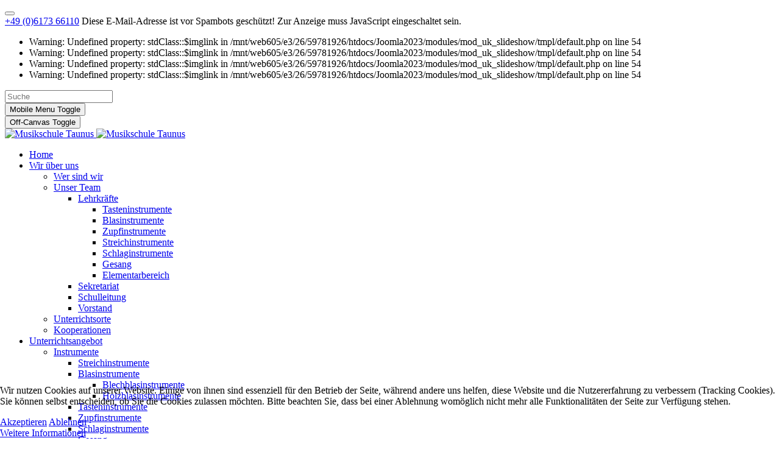

--- FILE ---
content_type: text/html; charset=utf-8
request_url: https://musikschule-taunus.de/index.php/unterrichtsangebot/instrumente/blasinstrumente/blechblasinstrumente
body_size: 139093
content:
<!DOCTYPE html>
<html lang="de-de" dir="ltr" data-bs-theme="light">


<head>
<script type="text/javascript">  (function(){    function blockCookies(disableCookies, disableLocal, disableSession){    if(disableCookies == 1){    if(!document.__defineGetter__){    Object.defineProperty(document, 'cookie',{    get: function(){ return ''; },    set: function(){ return true;}    });    }else{    var oldSetter = document.__lookupSetter__('cookie');    if(oldSetter) {    Object.defineProperty(document, 'cookie', {    get: function(){ return ''; },    set: function(v){ if(v.match(/reDimCookieHint\=/) || v.match(/20577a96f335c27e9a17880b85d0bcf1\=/)) {    oldSetter.call(document, v);    }    return true;    }    });    }    }    var cookies = document.cookie.split(';');    for (var i = 0; i < cookies.length; i++) {    var cookie = cookies[i];    var pos = cookie.indexOf('=');    var name = '';    if(pos > -1){    name = cookie.substr(0, pos);    }else{    name = cookie;    } if(name.match(/reDimCookieHint/)) {    document.cookie = name + '=; expires=Thu, 01 Jan 1970 00:00:00 GMT';    }    }    }    if(disableLocal == 1){    window.localStorage.clear();    window.localStorage.__proto__ = Object.create(window.Storage.prototype);    window.localStorage.__proto__.setItem = function(){ return undefined; };    }    if(disableSession == 1){    window.sessionStorage.clear();    window.sessionStorage.__proto__ = Object.create(window.Storage.prototype);    window.sessionStorage.__proto__.setItem = function(){ return undefined; };    }    }    blockCookies(1,1,1);    }()); </script>


   <meta http-equiv="X-UA-Compatible" content="IE=edge" /><meta name="viewport" content="width=device-width, initial-scale=1" /><meta name="HandheldFriendly" content="true" /><meta name="mobile-web-app-capable" content="YES" /> <!-- document meta -->
   <meta charset="utf-8">
	<meta name="generator" content="Joomla! - Open Source Content Management - Version 4.4.13">
	<title>Blechblasinstrumente – Musikschule Taunus</title>
	<link href="/index.php/unterrichtsangebot/instrumente/blasinstrumente/blechblasinstrumente?format=feed&amp;type=rss" rel="alternate" type="application/rss+xml" title="Blechblasinstrumente – Musikschule Taunus">
	<link href="/index.php/unterrichtsangebot/instrumente/blasinstrumente/blechblasinstrumente?format=feed&amp;type=atom" rel="alternate" type="application/atom+xml" title="Blechblasinstrumente – Musikschule Taunus">
	<link href="https://musikschule-taunus.de/index.php/component/search/?layout=blog&amp;id=10&amp;Itemid=413&amp;format=opensearch" rel="search" title="Suchen Musikschule Taunus" type="application/opensearchdescription+xml">
	<link href="/templates/tp_schule/favicon.ico" rel="icon" type="image/vnd.microsoft.icon">
<link href="/images/mslogos/MST-Logo_Medium_300dpi.png?0a87c4bb4dd8a3f5557224336f300911" rel="apple-touch-icon" type="image/png" sizes="any" />
	<link href="/media/astroid/assets/vendor/fontawesome/css/all.min.css?0a87c4bb4dd8a3f5557224336f300911" rel="stylesheet" data-jtaldef-processed="2.0.11"/>
	<link href="https://unpkg.com/lenis@1.3.8/dist/lenis.css?0a87c4bb4dd8a3f5557224336f300911" rel="stylesheet" data-jtaldef-processed="2.0.11"/>
	<link href="/media/templates/site/tp_schule/css/compiled-c533cc64fd09f5873506b857dc9c2d8b.css?0a87c4bb4dd8a3f5557224336f300911" rel="stylesheet" data-jtaldef-processed="2.0.11"/>
	<link href="/media/templates/site/tp_schule/css/compiled-e2cab0f8773da757801d8f134c269566.css?0a87c4bb4dd8a3f5557224336f300911" rel="stylesheet" data-jtaldef-processed="2.0.11"/>
	<link href="/media/vendor/joomla-custom-elements/css/joomla-alert.min.css?0.2.0" rel="stylesheet" data-jtaldef-processed="2.0.11"/>
	<link href="/plugins/system/cookiehint/css/style.css?0a87c4bb4dd8a3f5557224336f300911" rel="stylesheet" data-jtaldef-processed="2.0.11"/>
	<link href="/media/plg_system_jcemediabox/css/jcemediabox.min.css?2c837ab2c7cadbdc35b5bd7115e9eff1" rel="stylesheet" data-jtaldef-processed="2.0.11" />
	<link href="/media/plg_system_youtuber/assets/fancybox/jquery.fancybox.min.css?v=3.7.2" rel="stylesheet" data-jtaldef-processed="2.0.11" />
	<link href="/media/plg_system_youtuber/assets/css/frontend.css?v=3.7.2" rel="stylesheet" data-jtaldef-processed="2.0.11" />
	<link href="/media/uikit3/css/uikit.css?0a87c4bb4dd8a3f5557224336f300911" rel="stylesheet" defer="defer" data-jtaldef-processed="2.0.11" />
	<style>#redim-cookiehint-bottom {position: fixed; z-index: 99999; left: 0px; right: 0px; bottom: 0px; top: auto !important;}</style>
	<style>div.mod_search91 input[type="search"]{ width:auto; }</style>
<script src="/media/vendor/jquery/js/jquery.min.js?3.7.1"></script>
	<script src="/media/legacy/js/jquery-noconflict.min.js?647005fc12b79b3ca2bb30c059899d5994e3e34d"></script>
	<script src="/media/astroid/js/jquery.easing.min.js?0a87c4bb4dd8a3f5557224336f300911"></script>
	<script src="/media/astroid/js/megamenu.min.js?0a87c4bb4dd8a3f5557224336f300911"></script>
	<script src="/media/astroid/js/jquery.hoverIntent.min.js?0a87c4bb4dd8a3f5557224336f300911"></script>
	<script src="/media/astroid/js/offcanvas.min.js?0a87c4bb4dd8a3f5557224336f300911"></script>
	<script src="/media/astroid/js/mobilemenu.min.js?0a87c4bb4dd8a3f5557224336f300911"></script>
	<script src="https://unpkg.com/lenis@1.3.8/dist/lenis.min.js?0a87c4bb4dd8a3f5557224336f300911"></script>
	<script src="/media/astroid/js/script.min.js?0a87c4bb4dd8a3f5557224336f300911"></script>
	<script src="/media/mod_menu/js/menu.min.js?0a87c4bb4dd8a3f5557224336f300911" type="module"></script>
	<script type="application/json" class="joomla-script-options new">{"joomla.jtext":{"ERROR":"Fehler","MESSAGE":"Nachricht","NOTICE":"Hinweis","WARNING":"Warnung","JCLOSE":"Schlie\u00dfen","JOK":"OK","JOPEN":"\u00d6ffnen"},"system.paths":{"root":"","rootFull":"https:\/\/musikschule-taunus.de\/","base":"","baseFull":"https:\/\/musikschule-taunus.de\/"},"csrf.token":"3079478f55ca4ba8ce823c538ec02a5f","accessibility-options":{"labels":{"menuTitle":"Bedienungshilfen","increaseText":"Schrift vergr\u00f6\u00dfern","decreaseText":"Schrift verkleinern","increaseTextSpacing":"Zeichenabstand erh\u00f6hen","decreaseTextSpacing":"Zeichenabstand verringern","invertColors":"Farben umkehren","grayHues":"Graue Farbt\u00f6ne","underlineLinks":"Links unterstreichen","bigCursor":"Gro\u00dfer Mauszeiger","readingGuide":"Zeilenlineal","textToSpeech":"Text vorlesen","speechToText":"Sprache zu Text","resetTitle":"Zur\u00fccksetzen","closeTitle":"Schlie\u00dfen"},"icon":{"position":{"left":{"size":"0","units":"px"}},"useEmojis":false},"hotkeys":{"enabled":true,"helpTitles":true},"textToSpeechLang":["de-DE"],"speechToTextLang":["de-DE"]}}</script>
	<script src="/media/system/js/core.min.js?37ffe4186289eba9c5df81bea44080aff77b9684"></script>
	<script src="/media/vendor/webcomponentsjs/js/webcomponents-bundle.min.js?2.8.0" nomodule defer></script>
	<script src="/media/system/js/messages-es5.min.js?c29829fd2432533d05b15b771f86c6637708bd9d" nomodule defer></script>
	<script src="/media/system/js/joomla-hidden-mail-es5.min.js?b2c8377606bb898b64d21e2d06c6bb925371b9c3" nomodule defer></script>
	<script src="/media/system/js/joomla-hidden-mail.min.js?065992337609bf436e2fedbcbdc3de1406158b97" type="module"></script>
	<script src="/media/system/js/messages.min.js?7f7aa28ac8e8d42145850e8b45b3bc82ff9a6411" type="module"></script>
	<script src="/media/vendor/accessibility/js/accessibility.min.js?3.0.17" defer></script>
	<script src="/media/plg_system_jcemediabox/js/jcemediabox.min.js?2c837ab2c7cadbdc35b5bd7115e9eff1"></script>
	<script src="/media/plg_system_youtuber/assets/fancybox/jquery.fancybox.min.js?v=3.7.2" defer></script>
	<script src="/media/plg_system_youtuber/assets/js/frontend.js?v=3.7.2" defer></script>
	<script src="/media/uikit3/js/uikit.min.js?0a87c4bb4dd8a3f5557224336f300911" defer></script>
	<script src="/media/uikit3/js/uikit-icons.min.js?0a87c4bb4dd8a3f5557224336f300911" defer></script>
	<script>const initSmoothScrollingGSAP = () => {const lenis = new Lenis({duration: 0.367});lenis.on('scroll', ScrollTrigger.update);gsap.ticker.add((time)=>{lenis.raf(time * 1000)});gsap.ticker.lagSmoothing(0);};const initSmoothScrolling = () => {const lenis = new Lenis({duration: 0.367});function raf(time) {lenis.raf(time);requestAnimationFrame(raf);}requestAnimationFrame(raf);};if (typeof ScrollTrigger !== 'undefined') {initSmoothScrollingGSAP()} else {initSmoothScrolling()}</script>
	<script>var TEMPLATE_HASH = "95cd4d3705f196a25ee5ed3f4ca13c77", ASTROID_COLOR_MODE ="light";</script>
	<script type="module">window.addEventListener("load", function() {new Accessibility(Joomla.getOptions("accessibility-options") || {});});</script>
	<script>(function() {  if (typeof gtag !== 'undefined') {       gtag('consent', 'denied', {         'ad_storage': 'denied',         'ad_user_data': 'denied',         'ad_personalization': 'denied',         'functionality_storage': 'denied',         'personalization_storage': 'denied',         'security_storage': 'denied',         'analytics_storage': 'denied'       });     } })();</script>
	<script>jQuery(document).ready(function(){WfMediabox.init({"base":"\/","theme":"standard","width":"","height":"","lightbox":0,"shadowbox":0,"icons":1,"overlay":1,"overlay_opacity":0,"overlay_color":"","transition_speed":300,"close":2,"labels":{"close":"PLG_SYSTEM_JCEMEDIABOX_LABEL_CLOSE","next":"PLG_SYSTEM_JCEMEDIABOX_LABEL_NEXT","previous":"PLG_SYSTEM_JCEMEDIABOX_LABEL_PREVIOUS","cancel":"PLG_SYSTEM_JCEMEDIABOX_LABEL_CANCEL","numbers":"PLG_SYSTEM_JCEMEDIABOX_LABEL_NUMBERS","numbers_count":"PLG_SYSTEM_JCEMEDIABOX_LABEL_NUMBERS_COUNT","download":"PLG_SYSTEM_JCEMEDIABOX_LABEL_DOWNLOAD"},"swipe":true,"expand_on_click":true});});</script>
	<script type="application/json" id="youtuber-cfg">{"ajax_url":"https:\/\/musikschule-taunus.de\/index.php","lang":{"more":"Mehr","less":"Weniger"},"fancybox_params":"{\"type\":\"iframe\",\"iframe\":{\"allowfullscreen\":true}}"}</script>
 <!-- joomla head -->
    <!-- head styles -->
    <!-- head scripts -->
</head> <!-- document head -->

<body class="site astroid-framework com-content view-category layout-blog itemid-413 astroid-header-horizontal-center blechblasinstrumente-alias tp-style-18 de-DE ltr">
   <button type="button" title="Back to Top" id="astroid-backtotop" class="btn circle" ><i class="fas fa-arrow-up"></i></button><!-- astroid container -->
<div class="astroid-container">
        <!-- astroid content -->
    <div class="astroid-content">
                <!-- astroid layout -->
        <div class="astroid-layout astroid-layout-boxed">
                        <!-- astroid wrapper -->
            <div class="astroid-wrapper">
                                <section class="astroid-section" id="t-1529472563843"><div class="container"><div class="astroid-row row" id="ar-1529472563843"><div class="astroid-column col-lg-9 col-md-12 col-sm-12 col-12" id="ac-1529472563843"><div class="astroid-module-position hideonxs hideonsm hideonmd" id="tla-1529472563843"><div class="astroid-contact-info">
   
         <span class="astroid-contact-phone">
                     <i class="fas fa-phone-alt"></i>
                           <a href="tel:+49(0)617366110">+49 (0)6173 66110</a>
      </span>
   
   
         <span class="astroid-contact-email">
                     <i class="far fa-envelope"></i>
                            <joomla-hidden-mail  is-link="1" is-email="1" first="aW5mbw==" last="bXVzaWtzY2h1bGUtdGF1bnVzLmRl" text="aW5mb0BtdXNpa3NjaHVsZS10YXVudXMuZGU=" base="" >Diese E-Mail-Adresse ist vor Spambots geschützt! Zur Anzeige muss JavaScript eingeschaltet sein.</joomla-hidden-mail>      </span>
   
   </div></div></div><div class="astroid-column col-lg-3 col-md-12 col-sm-12 col-12" id="ac-45q4gz00b"><div class="astroid-module-position float-right" id="tri-u5299edmn"><div class="astroid-social-icons row">
    <div class="col"><a title="Instagram"  href="https://www.instagram.com/musikschuletaunus/" target="_blank" rel="noopener"><i class="fab fa-instagram"></i></a></div><div class="col"><a title="YouTube"  href="https://www.youtube.com/channel/UCeVETvGfH55Kcv0eNvoBHyA" target="_blank" rel="noopener"><i class="fab fa-youtube"></i></a></div><div class="col"><a title="Facebook"  href="https://www.facebook.com/Musikschule-Taunus-107020847323122/" target="_blank" rel="noopener"><i class="fab fa-facebook-f"></i></a></div><div class="col"><a title="Newsletter"  href="https://tf389dc62.emailsys1a.net/33/8007/c32b64ed16/subscribe/form.html?_g=1694189003" target="_blank" rel="noopener"><i class="fa-solid fa-envelope-circle-check"></i></a></div><div class="col"><a title="Spenden"  href="https://www.paypal.com/donate/?hosted_button_id=P45JGP9ATKYVQ" target="_blank" rel="noopener"><i class="fa-solid fa-donate"></i></a></div></div></div></div></div></div></section><div class="astroid-section astroid-header-section" id="hm-fs8bhwlsh"><div class="container"><div class="astroid-row row no-gutters gx-0" id="ar-aj20a49jd"><div class="astroid-column col-lg-12 col-md-12 col-sm-12 col-12" id="ac-cxm6jskss"><div class="astroid-module-position" id="h-199izrpg7"><div class="header-position moduletable ">
        <style type="text/css">

.uk-slidenav {
    color: rgba(255,255,255,.9);
    background: rgba(0,0,0,.3);
	transition:background .1s ease-in-out
	
}
.uk-slidenav:focus, .uk-slidenav:hover {
    color: rgba(255,255,255,1);
    background: rgba(0,0,0,.5);
}
@media only screen and (max-width: 768px) {
  .jp-slide {max-width:90%!important;}
}

</style>
<div class="uk-position-relative uk-visible-toggle uk-dark" data-uk-slideshow="ratio:192:35;animation:fade;autoplay:true;autoplay-interval:3000;finite:false;pause-on-hover:true">
    <ul class="uk-slideshow-items">
                <li>
		                        
				
Warning: Undefined property: stdClass::$imglink in /mnt/web605/e3/26/59781926/htdocs/Joomla2023/modules/mod_uk_slideshow/tmpl/default.php on line 54
						<a target="
Warning: Undefined property: stdClass::$imgtarget in /mnt/web605/e3/26/59781926/htdocs/Joomla2023/modules/mod_uk_slideshow/tmpl/default.php on line 57
" href="/
Warning: Undefined property: stdClass::$imgurl in /mnt/web605/e3/26/59781926/htdocs/Joomla2023/modules/mod_uk_slideshow/tmpl/default.php on line 57
"><img src="/images/banners/Musikschule-Taunus_Bannerbild_1920x350_Saxophon.jpg#joomlaImage://local-images/banners/Musikschule-Taunus_Bannerbild_1920x350_Saxophon.jpg?width=1920&height=350" alt="" uk-cover></a>
					
            			
		
		        </li>
                <li>
		                        
				
Warning: Undefined property: stdClass::$imglink in /mnt/web605/e3/26/59781926/htdocs/Joomla2023/modules/mod_uk_slideshow/tmpl/default.php on line 54
						<a target="
Warning: Undefined property: stdClass::$imgtarget in /mnt/web605/e3/26/59781926/htdocs/Joomla2023/modules/mod_uk_slideshow/tmpl/default.php on line 57
" href="/
Warning: Undefined property: stdClass::$imgurl in /mnt/web605/e3/26/59781926/htdocs/Joomla2023/modules/mod_uk_slideshow/tmpl/default.php on line 57
"><img src="/images/banners/Musikschule-Taunus_Bannerbild_1920x350_Familie-Klavier.jpg#joomlaImage://local-images/banners/Musikschule-Taunus_Bannerbild_1920x350_Familie-Klavier.jpg?width=1920&height=350" alt="" uk-cover></a>
					
            			
		
		        </li>
                <li>
		                        
				
Warning: Undefined property: stdClass::$imglink in /mnt/web605/e3/26/59781926/htdocs/Joomla2023/modules/mod_uk_slideshow/tmpl/default.php on line 54
						<a target="
Warning: Undefined property: stdClass::$imgtarget in /mnt/web605/e3/26/59781926/htdocs/Joomla2023/modules/mod_uk_slideshow/tmpl/default.php on line 57
" href="/
Warning: Undefined property: stdClass::$imgurl in /mnt/web605/e3/26/59781926/htdocs/Joomla2023/modules/mod_uk_slideshow/tmpl/default.php on line 57
"><img src="/images/banners/Musikschule-Taunus_Bannerbild_1920x350_Geige.jpg#joomlaImage://local-images/banners/Musikschule-Taunus_Bannerbild_1920x350_Geige.jpg?width=1920&height=350" alt="" uk-cover></a>
					
            			
		
		        </li>
                <li>
		                        
				
Warning: Undefined property: stdClass::$imglink in /mnt/web605/e3/26/59781926/htdocs/Joomla2023/modules/mod_uk_slideshow/tmpl/default.php on line 54
						<a target="
Warning: Undefined property: stdClass::$imgtarget in /mnt/web605/e3/26/59781926/htdocs/Joomla2023/modules/mod_uk_slideshow/tmpl/default.php on line 57
" href="/
Warning: Undefined property: stdClass::$imgurl in /mnt/web605/e3/26/59781926/htdocs/Joomla2023/modules/mod_uk_slideshow/tmpl/default.php on line 57
"><img src="/images/banners/Musikschule-Taunus_Bannerbild_1920x350_Kind-Gitarre.jpg#joomlaImage://local-images/banners/Musikschule-Taunus_Bannerbild_1920x350_Kind-Gitarre.jpg?width=1920&height=350" alt="" uk-cover></a>
					
            			
		
		        </li>
            </ul>

    	
    <a class="uk-position-center-left uk-position-small uk-hidden-hover" href="#" data-uk-slidenav-previous data-uk-slideshow-item="previous"></a>
    <a class="uk-position-center-right uk-position-small uk-hidden-hover" href="#" data-uk-slidenav-next data-uk-slideshow-item="next"></a>
    
    	<div class="uk-position-bottom-center uk-position-small">
	<ul class="uk-slideshow-nav uk-dotnav uk-flex-center uk-margin"></ul>
	</div>
    
</div>
</div><div class="header-position moduletable uk-align-right">
        <div class="search">
	<form action="/index.php/unterrichtsangebot/instrumente/blasinstrumente/blechblasinstrumente" method="post" class="form-group">
		<div class="input-group">
			<!-- <label for="mod-search-searchword92" class="element-invisible">Suche</label> --><input name="searchword" id="mod-search-searchword92" maxlength="200"  class="inputbox form-control search-query input-medium" type="search" placeholder="Suche" />			<input type="hidden" name="task" value="search" />
			<input type="hidden" name="option" value="com_search" />
			<input type="hidden" name="Itemid" value="413" />
		</div>
	</form>
</div></div><!-- header starts -->
<header id="astroid-header" class="astroid-header astroid-horizontal-header astroid-horizontal-center-header" data-megamenu data-megamenu-class=".has-megamenu" data-megamenu-content-class=".megamenu-container" data-dropdown-arrow="true" data-header-offset="true" data-transition-speed="300" data-megamenu-animation="fade" data-easing="swing" data-astroid-trigger="click" data-megamenu-submenu-class=".nav-submenu,.nav-submenu-static">
   <div class="d-flex flex-row justify-content-between">
      <div class="d-flex d-lg-none justify-content-start"><div class="header-mobilemenu-trigger burger-menu-button align-self-center" data-offcanvas="#astroid-mobilemenu" data-effect="mobilemenu-slide"><button aria-label="Mobile Menu Toggle" class="button" type="button"><span class="box"><span class="inner"><span class="visually-hidden">Mobile Menu Toggle</span></span></span></button></div></div>      <div class="header-left-section as-gutter-x-xl@lg d-flex justify-content-start">
                        <div class="d-none d-lg-flex me-4 offcanvas-button offcanvasLeft">              <div class="header-offcanvas-trigger burger-menu-button align-self-center d-none d-xl-block" data-offcanvas="#astroid-offcanvas" data-effect="st-effect-2" data-direction="offcanvasDirLeft">
    <button type="button" aria-label="Off-Canvas Toggle" class="button">
        <span class="box">
            <span class="inner"><span class="visually-hidden">Off-Canvas Toggle</span></span>
        </span>
    </button>
</div>              </div>                   <!-- logo starts -->
    <!-- image logo starts -->
        <div class="logo-wrapper astroid-logo">
                <a target="_self" class="astroid-logo astroid-logo-image d-flex align-items-center mr-0 mr-lg-4" href="https://musikschule-taunus.de/">
                                <img src="https://musikschule-taunus.de/images/mslogos/MST-Logo_Medium_300dpi.png" alt="Musikschule Taunus" class="astroid-logo-default" />                                    
            <img src="https://musikschule-taunus.de/images/mslogos/MST-Logo_Medium_300dpi.png" alt="Musikschule Taunus" class="astroid-logo-mobile" />                            </a>
            </div>
    <!-- image logo ends -->
<!-- logo ends -->                         </div>
            <div class="header-center-section d-none d-lg-flex justify-content-center flex-lg-grow-1"><nav class=" align-self-center d-none d-lg-block" aria-label="horizontal menu"><ul class="nav astroid-nav d-none d-lg-flex"><li data-position="right" class="nav-item nav-item-id-101 nav-item-level-1 nav-item-default"><!--menu link starts-->
<a href="/index.php" title="Home" class="as-menu-item nav-link-item-id-101 nav-link item-link-component item-level-1" data-drop-action="click">
   <span class="nav-title">
               <i class="fas fa-house-chimney"></i>
                                          <span class="nav-title-text">Home</span>                              </span>
   </a>
<!--menu link ends--></li><li data-position="right" class="nav-item nav-item-id-102 nav-item-level-1 nav-item-deeper nav-item-parent has-megamenu nav-item-dropdown"><!--menu link starts-->
<a href="#" title="Wir über uns" class="as-menu-item nav-link-item-id-102 nav-link megamenu-item-link item-link-heading item-level-1" data-drop-action="click">
   <span class="nav-title">
                                          <span class="nav-title-text">Wir über uns</span>                                                <i class="fas fa-chevron-down nav-item-caret"></i>
                  </span>
   </a>
<!--menu link ends--><div style="width:320px" class="megamenu-container nav-submenu-container nav-item-level-1"><ul class="nav-submenu"><li data-position="right" class="nav-item-submenu nav-item-id-385 nav-item-level-2"><!--menu link starts-->
<a href="/index.php/wir-ueber-uns/wer-sind-wir" title="Wer sind wir" class="as-menu-item nav-link-item-id-385 item-link-component item-level-2" data-drop-action="click">
   <span class="nav-title">
                                          <span class="nav-title-text">Wer sind wir</span>                              </span>
   </a>
<!--menu link ends--></li><li data-position="right" class="nav-item-submenu nav-item-id-122 nav-item-level-2 nav-item-deeper nav-item-parent nav-item-dropdown"><!--menu link starts-->
<a href="/index.php/wir-ueber-uns/unser-team/lehrkraefte" title="Unser Team" class="as-menu-item nav-link-item-id-122 megamenu-item-link item-link-alias item-level-2" data-drop-action="click">
   <span class="nav-title">
                                          <span class="nav-title-text">Unser Team</span>                                    <i class="fas fa-chevron-right nav-item-caret"></i>
         </span>
   </a>
<!--menu link ends--><ul class="nav-submenu"><li data-position="right" class="nav-item-submenu nav-item-id-123 nav-item-level-3 nav-item-deeper nav-item-parent nav-item-dropdown"><!--menu link starts-->
<a href="/index.php/wir-ueber-uns/unser-team/lehrkraefte" title="Lehrkräfte" class="as-menu-item nav-link-item-id-123 megamenu-item-link item-link-component item-level-3" data-drop-action="click">
   <span class="nav-title">
                                          <span class="nav-title-text">Lehrkräfte</span>                                    <i class="fas fa-chevron-right nav-item-caret"></i>
         </span>
   </a>
<!--menu link ends--><ul class="nav-submenu"><li data-position="right" class="nav-item-submenu nav-item-id-124 nav-item-level-4"><!--menu link starts-->
<a href="/index.php/wir-ueber-uns/unser-team/lehrkraefte/tasteninstrumente" title="Tasteninstrumente" class="as-menu-item nav-link-item-id-124 item-link-component item-level-4" data-drop-action="click">
   <span class="nav-title">
                                          <span class="nav-title-text">Tasteninstrumente</span>                              </span>
   </a>
<!--menu link ends--></li><li data-position="right" class="nav-item-submenu nav-item-id-126 nav-item-level-4"><!--menu link starts-->
<a href="/index.php/wir-ueber-uns/unser-team/lehrkraefte/blasinstrumente" title="Blasinstrumente" class="as-menu-item nav-link-item-id-126 item-link-component item-level-4" data-drop-action="click">
   <span class="nav-title">
                                          <span class="nav-title-text">Blasinstrumente</span>                              </span>
   </a>
<!--menu link ends--></li><li data-position="right" class="nav-item-submenu nav-item-id-125 nav-item-level-4"><!--menu link starts-->
<a href="/index.php/wir-ueber-uns/unser-team/lehrkraefte/zupfinstrumente" title="Zupfinstrumente" class="as-menu-item nav-link-item-id-125 item-link-component item-level-4" data-drop-action="click">
   <span class="nav-title">
                                          <span class="nav-title-text">Zupfinstrumente</span>                              </span>
   </a>
<!--menu link ends--></li><li data-position="right" class="nav-item-submenu nav-item-id-127 nav-item-level-4"><!--menu link starts-->
<a href="/index.php/wir-ueber-uns/unser-team/lehrkraefte/streichinstrumente" title="Streichinstrumente" class="as-menu-item nav-link-item-id-127 item-link-component item-level-4" data-drop-action="click">
   <span class="nav-title">
                                          <span class="nav-title-text">Streichinstrumente</span>                              </span>
   </a>
<!--menu link ends--></li><li data-position="right" class="nav-item-submenu nav-item-id-128 nav-item-level-4"><!--menu link starts-->
<a href="/index.php/wir-ueber-uns/unser-team/lehrkraefte/schlaginstrumente" title="Schlaginstrumente" class="as-menu-item nav-link-item-id-128 item-link-component item-level-4" data-drop-action="click">
   <span class="nav-title">
                                          <span class="nav-title-text">Schlaginstrumente</span>                              </span>
   </a>
<!--menu link ends--></li><li data-position="right" class="nav-item-submenu nav-item-id-129 nav-item-level-4"><!--menu link starts-->
<a href="/index.php/wir-ueber-uns/unser-team/lehrkraefte/gesang" title="Gesang" class="as-menu-item nav-link-item-id-129 item-link-component item-level-4" data-drop-action="click">
   <span class="nav-title">
                                          <span class="nav-title-text">Gesang</span>                              </span>
   </a>
<!--menu link ends--></li><li data-position="right" class="nav-item-submenu nav-item-id-130 nav-item-level-4"><!--menu link starts-->
<a href="/index.php/wir-ueber-uns/unser-team/lehrkraefte/elementarbereich" title="Elementarbereich" class="as-menu-item nav-link-item-id-130 item-link-component item-level-4" data-drop-action="click">
   <span class="nav-title">
                                          <span class="nav-title-text">Elementarbereich</span>                              </span>
   </a>
<!--menu link ends--></li></ul></li><li data-position="right" class="nav-item-submenu nav-item-id-131 nav-item-level-3"><!--menu link starts-->
<a href="/index.php/wir-ueber-uns/unser-team/sekretariat" title="Sekretariat" class="as-menu-item nav-link-item-id-131 item-link-component item-level-3" data-drop-action="click">
   <span class="nav-title">
                                          <span class="nav-title-text">Sekretariat</span>                              </span>
   </a>
<!--menu link ends--></li><li data-position="right" class="nav-item-submenu nav-item-id-133 nav-item-level-3"><!--menu link starts-->
<a href="/index.php/wir-ueber-uns/unser-team/schulleitung" title="Schulleitung" class="as-menu-item nav-link-item-id-133 item-link-component item-level-3" data-drop-action="click">
   <span class="nav-title">
                                          <span class="nav-title-text">Schulleitung</span>                              </span>
   </a>
<!--menu link ends--></li><li data-position="right" class="nav-item-submenu nav-item-id-132 nav-item-level-3"><!--menu link starts-->
<a href="/index.php/wir-ueber-uns/unser-team/vorstand" title="Vorstand" class="as-menu-item nav-link-item-id-132 item-link-component item-level-3" data-drop-action="click">
   <span class="nav-title">
                                          <span class="nav-title-text">Vorstand</span>                              </span>
   </a>
<!--menu link ends--></li></ul></li><li data-position="right" class="nav-item-submenu nav-item-id-103 nav-item-level-2"><!--menu link starts-->
<a href="/index.php/wir-ueber-uns/unterrichtsorte" title="Unterrichtsorte" class="as-menu-item nav-link-item-id-103 item-link-component item-level-2" data-drop-action="click">
   <span class="nav-title">
                                          <span class="nav-title-text">Unterrichtsorte</span>                              </span>
   </a>
<!--menu link ends--></li><li data-position="right" class="nav-item-submenu nav-item-id-149 nav-item-level-2"><!--menu link starts-->
<a href="/index.php/wir-ueber-uns/kooperationen" title="Kooperationen" class="as-menu-item nav-link-item-id-149 item-link-component item-level-2" data-drop-action="click">
   <span class="nav-title">
                                          <span class="nav-title-text">Kooperationen</span>                              </span>
   </a>
<!--menu link ends--></li></ul></div></li><li data-position="right" class="nav-item nav-item-id-409 nav-item-level-1 nav-item-active nav-item-deeper nav-item-parent has-megamenu nav-item-dropdown"><!--menu link starts-->
<a href="#" title="Unterrichtsangebot" class="as-menu-item nav-link-item-id-409 nav-link active megamenu-item-link item-link-heading item-level-1" data-drop-action="click">
   <span class="nav-title">
                                          <span class="nav-title-text">Unterrichtsangebot</span>                                                <i class="fas fa-chevron-down nav-item-caret"></i>
                  </span>
   </a>
<!--menu link ends--><div style="width:320px" class="megamenu-container nav-submenu-container nav-item-level-1"><ul class="nav-submenu"><li data-position="right" class="nav-item-submenu nav-item-id-410 nav-item-level-2 nav-item-active nav-item-deeper nav-item-parent nav-item-dropdown"><!--menu link starts-->
<a href="/index.php/unterrichtsangebot/instrumente" title="Instrumente" class="as-menu-item nav-link-item-id-410 active megamenu-item-link item-link-component item-level-2" data-drop-action="click">
   <span class="nav-title">
                                          <span class="nav-title-text">Instrumente</span>                                    <i class="fas fa-chevron-right nav-item-caret"></i>
         </span>
   </a>
<!--menu link ends--><ul class="nav-submenu"><li data-position="right" class="nav-item-submenu nav-item-id-411 nav-item-level-3"><!--menu link starts-->
<a href="/index.php/unterrichtsangebot/instrumente/streichinstrumente" title="Streichinstrumente" class="as-menu-item nav-link-item-id-411 item-link-component item-level-3" data-drop-action="click">
   <span class="nav-title">
                                          <span class="nav-title-text">Streichinstrumente</span>                              </span>
   </a>
<!--menu link ends--></li><li data-position="right" class="nav-item-submenu nav-item-id-412 nav-item-level-3 nav-item-active nav-item-deeper nav-item-parent nav-item-dropdown"><!--menu link starts-->
<a href="/index.php/unterrichtsangebot/instrumente/blasinstrumente" title="Blasinstrumente" class="as-menu-item nav-link-item-id-412 active megamenu-item-link item-link-component item-level-3" data-drop-action="click">
   <span class="nav-title">
                                          <span class="nav-title-text">Blasinstrumente</span>                                    <i class="fas fa-chevron-right nav-item-caret"></i>
         </span>
   </a>
<!--menu link ends--><ul class="nav-submenu"><li data-position="right" class="nav-item-submenu nav-item-id-413 nav-item-level-4 nav-item-current nav-item-active"><!--menu link starts-->
<a href="/index.php/unterrichtsangebot/instrumente/blasinstrumente/blechblasinstrumente" title="Blechblasinstrumente" class="as-menu-item nav-link-item-id-413 active item-link-component item-level-4" data-drop-action="click">
   <span class="nav-title">
                                          <span class="nav-title-text">Blechblasinstrumente</span>                              </span>
   </a>
<!--menu link ends--></li><li data-position="right" class="nav-item-submenu nav-item-id-414 nav-item-level-4"><!--menu link starts-->
<a href="/index.php/unterrichtsangebot/instrumente/blasinstrumente/holzblasinstrumente" title="Holzblasinstrumente" class="as-menu-item nav-link-item-id-414 item-link-component item-level-4" data-drop-action="click">
   <span class="nav-title">
                                          <span class="nav-title-text">Holzblasinstrumente</span>                              </span>
   </a>
<!--menu link ends--></li></ul></li><li data-position="right" class="nav-item-submenu nav-item-id-415 nav-item-level-3"><!--menu link starts-->
<a href="/index.php/unterrichtsangebot/instrumente/tasteninstrumente" title="Tasteninstrumente" class="as-menu-item nav-link-item-id-415 item-link-component item-level-3" data-drop-action="click">
   <span class="nav-title">
                                          <span class="nav-title-text">Tasteninstrumente</span>                              </span>
   </a>
<!--menu link ends--></li><li data-position="right" class="nav-item-submenu nav-item-id-416 nav-item-level-3"><!--menu link starts-->
<a href="/index.php/unterrichtsangebot/instrumente/zupfinstrumente" title="Zupfinstrumente" class="as-menu-item nav-link-item-id-416 item-link-component item-level-3" data-drop-action="click">
   <span class="nav-title">
                                          <span class="nav-title-text">Zupfinstrumente</span>                              </span>
   </a>
<!--menu link ends--></li><li data-position="right" class="nav-item-submenu nav-item-id-417 nav-item-level-3"><!--menu link starts-->
<a href="/index.php/unterrichtsangebot/instrumente/schlaginstrumente" title="Schlaginstrumente" class="as-menu-item nav-link-item-id-417 item-link-component item-level-3" data-drop-action="click">
   <span class="nav-title">
                                          <span class="nav-title-text">Schlaginstrumente</span>                              </span>
   </a>
<!--menu link ends--></li><li data-position="right" class="nav-item-submenu nav-item-id-418 nav-item-level-3"><!--menu link starts-->
<a href="/index.php/unterrichtsangebot/instrumente/gesang" title="Gesang" class="as-menu-item nav-link-item-id-418 item-link-component item-level-3" data-drop-action="click">
   <span class="nav-title">
                                          <span class="nav-title-text">Gesang</span>                              </span>
   </a>
<!--menu link ends--></li></ul></li><li data-position="right" class="nav-item-submenu nav-item-id-419 nav-item-level-2"><!--menu link starts-->
<a href="/index.php/unterrichtsangebot/ensembles" title="Ensembles" class="as-menu-item nav-link-item-id-419 item-link-component item-level-2" data-drop-action="click">
   <span class="nav-title">
                                          <span class="nav-title-text">Ensembles</span>                              </span>
   </a>
<!--menu link ends--></li><li data-position="right" class="nav-item-submenu nav-item-id-420 nav-item-level-2"><!--menu link starts-->
<a href="/index.php/unterrichtsangebot/elementarbereich-grundstufe" title="Kurse für 0-6-Jährige" class="as-menu-item nav-link-item-id-420 item-link-component item-level-2" data-drop-action="click">
   <span class="nav-title">
                                          <span class="nav-title-text">Kurse für 0-6-Jährige</span>                              </span>
   </a>
<!--menu link ends--></li><li data-position="right" class="nav-item-submenu nav-item-id-421 nav-item-level-2"><!--menu link starts-->
<a href="/index.php/unterrichtsangebot/instrumentale-orientierung" title="Instrumentale Orientierung" class="as-menu-item nav-link-item-id-421 item-link-component item-level-2" data-drop-action="click">
   <span class="nav-title">
                                          <span class="nav-title-text">Instrumentale Orientierung</span>                              </span>
   </a>
<!--menu link ends--></li><li data-position="right" class="nav-item-submenu nav-item-id-422 nav-item-level-2"><!--menu link starts-->
<a href="/index.php/unterrichtsangebot/angebote-fuer-senioren" title="Angebote für Senioren" class="as-menu-item nav-link-item-id-422 item-link-component item-level-2" data-drop-action="click">
   <span class="nav-title">
                                          <span class="nav-title-text">Angebote für Senioren</span>                              </span>
   </a>
<!--menu link ends--></li><li data-position="right" class="nav-item-submenu nav-item-id-423 nav-item-level-2"><!--menu link starts-->
<a href="/index.php/unterrichtsangebot/musik-mit-behinderten-menschen" title="Musik mit behinderten Menschen" class="as-menu-item nav-link-item-id-423 item-link-component item-level-2" data-drop-action="click">
   <span class="nav-title">
                                          <span class="nav-title-text">Musik mit behinderten Menschen</span>                              </span>
   </a>
<!--menu link ends--></li><li data-position="right" class="nav-item-submenu nav-item-id-426 nav-item-level-2"><!--menu link starts-->
<a href="/index.php/unterrichtsangebot/zusatzangebote" title="Zusatzangebote" class="as-menu-item nav-link-item-id-426 item-link-component item-level-2" data-drop-action="click">
   <span class="nav-title">
                                          <span class="nav-title-text">Zusatzangebote</span>                              </span>
   </a>
<!--menu link ends--></li><li data-position="right" class="nav-item-submenu nav-item-id-390 nav-item-level-2 nav-item-deeper nav-item-parent nav-item-dropdown"><!--menu link starts-->
<a href="/index.php/unterrichtsangebot/pruefungen-wettbewerbe" title="Prüfungen &amp; Wettbewerbe" class="as-menu-item nav-link-item-id-390 megamenu-item-link item-link-component item-level-2" data-drop-action="click">
   <span class="nav-title">
                                          <span class="nav-title-text">Prüfungen &amp; Wettbewerbe</span>                                    <i class="fas fa-chevron-right nav-item-caret"></i>
         </span>
   </a>
<!--menu link ends--><ul class="nav-submenu"><li data-position="right" class="nav-item-submenu nav-item-id-148 nav-item-level-3"><!--menu link starts-->
<a href="/index.php/unterrichtsangebot/pruefungen-wettbewerbe/pruefungen-a-wettbewerbe" title="Prüfungen &amp; Wettbewerbe" class="as-menu-item nav-link-item-id-148 item-link-component item-level-3" data-drop-action="click">
   <span class="nav-title">
                                          <span class="nav-title-text">Prüfungen &amp; Wettbewerbe</span>                              </span>
   </a>
<!--menu link ends--></li><li data-position="right" class="nav-item-submenu nav-item-id-164 nav-item-level-3"><!--menu link starts-->
<a href="/index.php/unterrichtsangebot/pruefungen-wettbewerbe/preistraeger" title="Preisträger" class="as-menu-item nav-link-item-id-164 item-link-component item-level-3" data-drop-action="click">
   <span class="nav-title">
                                          <span class="nav-title-text">Preisträger</span>                              </span>
   </a>
<!--menu link ends--></li></ul></li></ul></div></li><li data-position="right" class="nav-item nav-item-id-147 nav-item-level-1 nav-item-deeper nav-item-parent has-megamenu nav-item-dropdown"><!--menu link starts-->
<a href="#" title="Aktuelles" class="as-menu-item nav-link-item-id-147 nav-link megamenu-item-link item-link-heading item-level-1" data-drop-action="click">
   <span class="nav-title">
                                          <span class="nav-title-text">Aktuelles</span>                                                <i class="fas fa-chevron-down nav-item-caret"></i>
                  </span>
   </a>
<!--menu link ends--><div style="width:320px" class="megamenu-container nav-submenu-container nav-item-level-1"><ul class="nav-submenu"><li data-position="right" class="nav-item-submenu nav-item-id-386 nav-item-level-2"><!--menu link starts-->
<a href="/index.php/aktuelles/neuigkeiten" title="Neuigkeiten" class="as-menu-item nav-link-item-id-386 item-link-component item-level-2" data-drop-action="click">
   <span class="nav-title">
                                          <span class="nav-title-text">Neuigkeiten</span>                              </span>
   </a>
<!--menu link ends--></li><li data-position="right" class="nav-item-submenu nav-item-id-603 nav-item-level-2"><!--menu link starts-->
<a href="/index.php/aktuelles/veranstaltungen-2" title="Veranstaltungen" class="as-menu-item nav-link-item-id-603 item-link-component item-level-2" data-drop-action="click">
   <span class="nav-title">
                                          <span class="nav-title-text">Veranstaltungen</span>                              </span>
   </a>
<!--menu link ends--></li><li data-position="right" class="nav-item-submenu nav-item-id-463 nav-item-level-2"><!--menu link starts-->
<a href="/index.php/aktuelles/videos" title="Videos" class="as-menu-item nav-link-item-id-463 item-link-component item-level-2" data-drop-action="click">
   <span class="nav-title">
                                          <span class="nav-title-text">Videos</span>                              </span>
   </a>
<!--menu link ends--></li><li data-position="right" class="nav-item-submenu nav-item-id-138 nav-item-level-2"><!--menu link starts-->
<a href="/index.php/aktuelles/presse" title="Presse" class="as-menu-item nav-link-item-id-138 item-link-component item-level-2" data-drop-action="click">
   <span class="nav-title">
                                          <span class="nav-title-text">Presse</span>                              </span>
   </a>
<!--menu link ends--></li><li data-position="left" class="nav-item-submenu nav-item-id-1520 nav-item-level-2"><!--menu link starts-->
<a href="/index.php/aktuelles/ferienkalender" title="Ferienkalender" class="as-menu-item nav-link-item-id-1520 item-link-component item-level-2" data-drop-action="click">
   <span class="nav-title">
                                          <span class="nav-title-text">Ferienkalender</span>                              </span>
   </a>
<!--menu link ends--></li></ul></div></li><li data-position="right" class="nav-item nav-item-id-388 nav-item-level-1 nav-item-deeper nav-item-parent has-megamenu nav-item-dropdown"><!--menu link starts-->
<a href="#" title="Service" class="as-menu-item nav-link-item-id-388 nav-link megamenu-item-link item-link-heading item-level-1" data-drop-action="click">
   <span class="nav-title">
                                          <span class="nav-title-text">Service</span>                                                <i class="fas fa-chevron-down nav-item-caret"></i>
                  </span>
   </a>
<!--menu link ends--><div style="width:320px" class="megamenu-container nav-submenu-container nav-item-level-1"><ul class="nav-submenu"><li data-position="right" class="nav-item-submenu nav-item-id-372 nav-item-level-2"><!--menu link starts-->
<a href="/index.php/service/download/all" title="Downloads" class="as-menu-item nav-link-item-id-372 item-link-component item-level-2" data-drop-action="click">
   <span class="nav-title">
                                          <span class="nav-title-text">Downloads</span>                              </span>
   </a>
<!--menu link ends--></li><li data-position="right" class="nav-item-submenu nav-item-id-120 nav-item-level-2"><!--menu link starts-->
<a href="/index.php/service/gebuehren" title="Gebühren und Schulordnung" class="as-menu-item nav-link-item-id-120 item-link-component item-level-2" data-drop-action="click">
   <span class="nav-title">
                                          <span class="nav-title-text">Gebühren und Schulordnung</span>                              </span>
   </a>
<!--menu link ends--></li><li data-position="right" class="nav-item-submenu nav-item-id-378 nav-item-level-2"><!--menu link starts-->
<a href="/index.php/service/faqs" title="FAQs" class="as-menu-item nav-link-item-id-378 item-link-component item-level-2" data-drop-action="click">
   <span class="nav-title">
                                          <span class="nav-title-text">FAQs</span>                              </span>
   </a>
<!--menu link ends--></li><li data-position="right" class="nav-item-submenu nav-item-id-850 nav-item-level-2"><!--menu link starts-->
<a href="/index.php/service/servicezeiten" title="Servicezeiten" class="as-menu-item nav-link-item-id-850 item-link-component item-level-2" data-drop-action="click">
   <span class="nav-title">
                                          <span class="nav-title-text">Servicezeiten</span>                              </span>
   </a>
<!--menu link ends--></li></ul></div></li><li data-position="right" class="nav-item nav-item-id-121 nav-item-level-1 nav-item-deeper nav-item-parent has-megamenu nav-item-dropdown"><!--menu link starts-->
<a href="#" title="Anmeldung" class="as-menu-item nav-link-item-id-121 nav-link megamenu-item-link item-link-heading item-level-1" data-drop-action="click">
   <span class="nav-title">
                                          <span class="nav-title-text">Anmeldung</span>                                                <i class="fas fa-chevron-down nav-item-caret"></i>
                  </span>
   </a>
<!--menu link ends--><div style="width:320px" class="megamenu-container nav-submenu-container nav-item-level-1"><ul class="nav-submenu"><li data-position="right" class="nav-item-submenu nav-item-id-389 nav-item-level-2"><!--menu link starts-->
<a href="https://anmeldung.musikschulverwaltung.de/eschborn" title="Online-Anmeldung" class="as-menu-item nav-link-item-id-389 item-link-url item-level-2" target="_blank" rel="noopener noreferrer" data-drop-action="click">
   <span class="nav-title">
                                          <span class="nav-title-text">Online-Anmeldung</span>                              </span>
   </a>
<!--menu link ends--></li><li data-position="right" class="nav-item-submenu nav-item-id-379 nav-item-level-2"><!--menu link starts-->
<a href="/index.php/anmeldung/papier-anmeldung" title="Papier-Anmeldung" class="as-menu-item nav-link-item-id-379 item-link-component item-level-2" data-drop-action="click">
   <span class="nav-title">
                                          <span class="nav-title-text">Papier-Anmeldung</span>                              </span>
   </a>
<!--menu link ends--></li><li data-position="right" class="nav-item-submenu nav-item-id-1154 nav-item-level-2"><!--menu link starts-->
<a href="https://tf389dc62.emailsys1a.net/33/8007/c32b64ed16/subscribe/form.html?_g=1694189003" title="Newsletter-Anmeldung" class="as-menu-item nav-link-item-id-1154 item-link-url item-level-2" onclick="window.open(this.href, 'targetWindow', 'toolbar=no,location=no,status=no,menubar=no,scrollbars=yes,resizable=yes'); return false;" data-drop-action="click">
   <span class="nav-title">
               <i class="fas fa-envelope-circle-check"></i>
                                          <span class="nav-title-text">Newsletter-Anmeldung</span>                              </span>
   </a>
<!--menu link ends--></li><li data-position="left" class="nav-item-submenu nav-item-id-1420 nav-item-level-2 nav-item-divider"><!--menu link starts-->
<a href="#" title="------------------------" class="as-menu-item nav-link-item-id-1420 item-link-separator item-level-2" data-drop-action="click">
   <span class="nav-title">
                                          <span class="nav-title-text">------------------------</span>                              </span>
   </a>
<!--menu link ends--></li><li data-position="left" class="nav-item-submenu nav-item-id-1419 nav-item-level-2"><!--menu link starts-->
<a href="https://abmeldung.musikschulverwaltung.de/eschborn" title="Online-Abmeldung" class="as-menu-item nav-link-item-id-1419 item-link-url item-level-2" target="_blank" rel="noopener noreferrer" data-drop-action="click">
   <span class="nav-title">
                                          <span class="nav-title-text">Online-Abmeldung</span>                              </span>
   </a>
<!--menu link ends--></li></ul></div></li><li data-position="left" class="nav-item nav-item-id-1406 nav-item-level-1"><!--menu link starts-->
<a href="/index.php/foerderkreis" title="Förderkreis" class="as-menu-item nav-link-item-id-1406 nav-link item-link-component item-level-1" target="_blank" rel="noopener noreferrer" data-drop-action="click">
   <span class="nav-title">
                                          <span class="nav-title-text">Förderkreis</span>                              </span>
   </a>
<!--menu link ends--></li><li data-position="left" class="nav-item nav-item-id-1643 nav-item-level-1"><!--menu link starts-->
<a href="/index.php/stellenangebote" title="Stellenangebote" class="as-menu-item nav-link-item-id-1643 nav-link item-link-component item-level-1" data-drop-action="click">
   <span class="nav-title">
                                          <span class="nav-title-text">Stellenangebote</span>                              </span>
   </a>
<!--menu link ends--></li><li data-position="left" class="nav-item nav-item-id-1616 nav-item-level-1"><!--menu link starts-->
<a href="https://www.paypal.com/donate/?hosted_button_id=P45JGP9ATKYVQ" title="Spenden" class="as-menu-item nav-link-item-id-1616 nav-link item-link-url item-level-1" target="_blank" rel="noopener noreferrer" data-drop-action="click">
   <span class="nav-title">
                                          <span class="nav-title-text">Spenden</span>                              </span>
   </a>
<!--menu link ends--></li></ul></nav></div>               <div class="header-right-section as-gutter-x-xl@lg d-flex min-w-30 justify-content-end">
                                                      <div class="d-lg-none d-flex offcanvas-button offcanvasRight">                 <div class="header-offcanvas-trigger burger-menu-button align-self-center d-none d-xl-block" data-offcanvas="#astroid-offcanvas" data-effect="st-effect-2" data-direction="offcanvasDirLeft">
    <button type="button" aria-label="Off-Canvas Toggle" class="button">
        <span class="box">
            <span class="inner"><span class="visually-hidden">Off-Canvas Toggle</span></span>
        </span>
    </button>
</div>                 </div>                      </div>
         </div>
</header>
<!-- header ends --><!-- header starts -->
<header id="astroid-sticky-header" class="astroid-header astroid-header-sticky header-sticky-desktop header-static-mobile header-static-tablet d-none" data-megamenu data-megamenu-class=".has-megamenu" data-megamenu-content-class=".megamenu-container" data-dropdown-arrow="true" data-header-offset="true" data-transition-speed="300" data-megamenu-animation="fade" data-easing="swing" data-astroid-trigger="click" data-megamenu-submenu-class=".nav-submenu">
   <div class="container d-flex flex-row justify-content-between">
      <div class="d-flex d-lg-none justify-content-start"><div class="header-mobilemenu-trigger burger-menu-button align-self-center" data-offcanvas="#astroid-mobilemenu" data-effect="mobilemenu-slide"><button aria-label="Mobile Menu Toggle" class="button" type="button"><span class="box"><span class="inner"><span class="visually-hidden">Mobile Menu Toggle</span></span></span></button></div></div>      <div class="header-left-section d-flex justify-content-start">
                        <div class="d-none d-lg-flex me-4 offcanvas-button offcanvasLeft">              <div class="header-offcanvas-trigger burger-menu-button align-self-center d-none d-xl-block" data-offcanvas="#astroid-offcanvas" data-effect="st-effect-2" data-direction="offcanvasDirLeft">
    <button type="button" aria-label="Off-Canvas Toggle" class="button">
        <span class="box">
            <span class="inner"><span class="visually-hidden">Off-Canvas Toggle</span></span>
        </span>
    </button>
</div>              </div>                    <!-- logo starts -->
    <!-- image logo starts -->
        <div class="logo-wrapper astroid-logo">
                <a target="_self" class="astroid-logo astroid-logo-image d-flex align-items-center mr-0 mr-lg-4" href="https://musikschule-taunus.de/">
                                            <img src="https://musikschule-taunus.de/images/mslogos/MST-Logo_Medium_300dpi.png" alt="Musikschule Taunus" class="astroid-logo-sticky" />                        
            <img src="https://musikschule-taunus.de/images/mslogos/MST-Logo_Medium_300dpi.png" alt="Musikschule Taunus" class="astroid-logo-mobile" />                            </a>
            </div>
    <!-- image logo ends -->
<!-- logo ends -->               </div>
            <div class="header-center-section d-none d-lg-flex justify-content-center flex-lg-grow-1"><nav class=" astroid-nav-wraper align-self-center px-3 d-none d-lg-block mx-auto" aria-label="sticky menu"><ul class="nav astroid-nav d-none d-lg-flex"><li data-position="right" class="nav-item nav-item-id-101 nav-item-level-1 nav-item-default"><!--menu link starts-->
<a href="/index.php" title="Home" class="as-menu-item nav-link-item-id-101 nav-link item-link-component item-level-1" data-drop-action="click">
   <span class="nav-title">
               <i class="fas fa-house-chimney"></i>
                                          <span class="nav-title-text">Home</span>                              </span>
   </a>
<!--menu link ends--></li><li data-position="right" class="nav-item nav-item-id-102 nav-item-level-1 nav-item-deeper nav-item-parent has-megamenu nav-item-dropdown"><!--menu link starts-->
<a href="#" title="Wir über uns" class="as-menu-item nav-link-item-id-102 nav-link megamenu-item-link item-link-heading item-level-1" data-drop-action="click">
   <span class="nav-title">
                                          <span class="nav-title-text">Wir über uns</span>                                                <i class="fas fa-chevron-down nav-item-caret"></i>
                  </span>
   </a>
<!--menu link ends--><div style="width:320px" class="megamenu-container nav-submenu-container nav-item-level-1"><ul class="nav-submenu"><li data-position="right" class="nav-item-submenu nav-item-id-385 nav-item-level-2"><!--menu link starts-->
<a href="/index.php/wir-ueber-uns/wer-sind-wir" title="Wer sind wir" class="as-menu-item nav-link-item-id-385 item-link-component item-level-2" data-drop-action="click">
   <span class="nav-title">
                                          <span class="nav-title-text">Wer sind wir</span>                              </span>
   </a>
<!--menu link ends--></li><li data-position="right" class="nav-item-submenu nav-item-id-122 nav-item-level-2 nav-item-deeper nav-item-parent nav-item-dropdown"><!--menu link starts-->
<a href="/index.php/wir-ueber-uns/unser-team/lehrkraefte" title="Unser Team" class="as-menu-item nav-link-item-id-122 megamenu-item-link item-link-alias item-level-2" data-drop-action="click">
   <span class="nav-title">
                                          <span class="nav-title-text">Unser Team</span>                                    <i class="fas fa-chevron-right nav-item-caret"></i>
         </span>
   </a>
<!--menu link ends--><ul class="nav-submenu"><li data-position="right" class="nav-item-submenu nav-item-id-123 nav-item-level-3 nav-item-deeper nav-item-parent nav-item-dropdown"><!--menu link starts-->
<a href="/index.php/wir-ueber-uns/unser-team/lehrkraefte" title="Lehrkräfte" class="as-menu-item nav-link-item-id-123 megamenu-item-link item-link-component item-level-3" data-drop-action="click">
   <span class="nav-title">
                                          <span class="nav-title-text">Lehrkräfte</span>                                    <i class="fas fa-chevron-right nav-item-caret"></i>
         </span>
   </a>
<!--menu link ends--><ul class="nav-submenu"><li data-position="right" class="nav-item-submenu nav-item-id-124 nav-item-level-4"><!--menu link starts-->
<a href="/index.php/wir-ueber-uns/unser-team/lehrkraefte/tasteninstrumente" title="Tasteninstrumente" class="as-menu-item nav-link-item-id-124 item-link-component item-level-4" data-drop-action="click">
   <span class="nav-title">
                                          <span class="nav-title-text">Tasteninstrumente</span>                              </span>
   </a>
<!--menu link ends--></li><li data-position="right" class="nav-item-submenu nav-item-id-126 nav-item-level-4"><!--menu link starts-->
<a href="/index.php/wir-ueber-uns/unser-team/lehrkraefte/blasinstrumente" title="Blasinstrumente" class="as-menu-item nav-link-item-id-126 item-link-component item-level-4" data-drop-action="click">
   <span class="nav-title">
                                          <span class="nav-title-text">Blasinstrumente</span>                              </span>
   </a>
<!--menu link ends--></li><li data-position="right" class="nav-item-submenu nav-item-id-125 nav-item-level-4"><!--menu link starts-->
<a href="/index.php/wir-ueber-uns/unser-team/lehrkraefte/zupfinstrumente" title="Zupfinstrumente" class="as-menu-item nav-link-item-id-125 item-link-component item-level-4" data-drop-action="click">
   <span class="nav-title">
                                          <span class="nav-title-text">Zupfinstrumente</span>                              </span>
   </a>
<!--menu link ends--></li><li data-position="right" class="nav-item-submenu nav-item-id-127 nav-item-level-4"><!--menu link starts-->
<a href="/index.php/wir-ueber-uns/unser-team/lehrkraefte/streichinstrumente" title="Streichinstrumente" class="as-menu-item nav-link-item-id-127 item-link-component item-level-4" data-drop-action="click">
   <span class="nav-title">
                                          <span class="nav-title-text">Streichinstrumente</span>                              </span>
   </a>
<!--menu link ends--></li><li data-position="right" class="nav-item-submenu nav-item-id-128 nav-item-level-4"><!--menu link starts-->
<a href="/index.php/wir-ueber-uns/unser-team/lehrkraefte/schlaginstrumente" title="Schlaginstrumente" class="as-menu-item nav-link-item-id-128 item-link-component item-level-4" data-drop-action="click">
   <span class="nav-title">
                                          <span class="nav-title-text">Schlaginstrumente</span>                              </span>
   </a>
<!--menu link ends--></li><li data-position="right" class="nav-item-submenu nav-item-id-129 nav-item-level-4"><!--menu link starts-->
<a href="/index.php/wir-ueber-uns/unser-team/lehrkraefte/gesang" title="Gesang" class="as-menu-item nav-link-item-id-129 item-link-component item-level-4" data-drop-action="click">
   <span class="nav-title">
                                          <span class="nav-title-text">Gesang</span>                              </span>
   </a>
<!--menu link ends--></li><li data-position="right" class="nav-item-submenu nav-item-id-130 nav-item-level-4"><!--menu link starts-->
<a href="/index.php/wir-ueber-uns/unser-team/lehrkraefte/elementarbereich" title="Elementarbereich" class="as-menu-item nav-link-item-id-130 item-link-component item-level-4" data-drop-action="click">
   <span class="nav-title">
                                          <span class="nav-title-text">Elementarbereich</span>                              </span>
   </a>
<!--menu link ends--></li></ul></li><li data-position="right" class="nav-item-submenu nav-item-id-131 nav-item-level-3"><!--menu link starts-->
<a href="/index.php/wir-ueber-uns/unser-team/sekretariat" title="Sekretariat" class="as-menu-item nav-link-item-id-131 item-link-component item-level-3" data-drop-action="click">
   <span class="nav-title">
                                          <span class="nav-title-text">Sekretariat</span>                              </span>
   </a>
<!--menu link ends--></li><li data-position="right" class="nav-item-submenu nav-item-id-133 nav-item-level-3"><!--menu link starts-->
<a href="/index.php/wir-ueber-uns/unser-team/schulleitung" title="Schulleitung" class="as-menu-item nav-link-item-id-133 item-link-component item-level-3" data-drop-action="click">
   <span class="nav-title">
                                          <span class="nav-title-text">Schulleitung</span>                              </span>
   </a>
<!--menu link ends--></li><li data-position="right" class="nav-item-submenu nav-item-id-132 nav-item-level-3"><!--menu link starts-->
<a href="/index.php/wir-ueber-uns/unser-team/vorstand" title="Vorstand" class="as-menu-item nav-link-item-id-132 item-link-component item-level-3" data-drop-action="click">
   <span class="nav-title">
                                          <span class="nav-title-text">Vorstand</span>                              </span>
   </a>
<!--menu link ends--></li></ul></li><li data-position="right" class="nav-item-submenu nav-item-id-103 nav-item-level-2"><!--menu link starts-->
<a href="/index.php/wir-ueber-uns/unterrichtsorte" title="Unterrichtsorte" class="as-menu-item nav-link-item-id-103 item-link-component item-level-2" data-drop-action="click">
   <span class="nav-title">
                                          <span class="nav-title-text">Unterrichtsorte</span>                              </span>
   </a>
<!--menu link ends--></li><li data-position="right" class="nav-item-submenu nav-item-id-149 nav-item-level-2"><!--menu link starts-->
<a href="/index.php/wir-ueber-uns/kooperationen" title="Kooperationen" class="as-menu-item nav-link-item-id-149 item-link-component item-level-2" data-drop-action="click">
   <span class="nav-title">
                                          <span class="nav-title-text">Kooperationen</span>                              </span>
   </a>
<!--menu link ends--></li></ul></div></li><li data-position="right" class="nav-item nav-item-id-409 nav-item-level-1 nav-item-active nav-item-deeper nav-item-parent has-megamenu nav-item-dropdown"><!--menu link starts-->
<a href="#" title="Unterrichtsangebot" class="as-menu-item nav-link-item-id-409 nav-link active megamenu-item-link item-link-heading item-level-1" data-drop-action="click">
   <span class="nav-title">
                                          <span class="nav-title-text">Unterrichtsangebot</span>                                                <i class="fas fa-chevron-down nav-item-caret"></i>
                  </span>
   </a>
<!--menu link ends--><div style="width:320px" class="megamenu-container nav-submenu-container nav-item-level-1"><ul class="nav-submenu"><li data-position="right" class="nav-item-submenu nav-item-id-410 nav-item-level-2 nav-item-active nav-item-deeper nav-item-parent nav-item-dropdown"><!--menu link starts-->
<a href="/index.php/unterrichtsangebot/instrumente" title="Instrumente" class="as-menu-item nav-link-item-id-410 active megamenu-item-link item-link-component item-level-2" data-drop-action="click">
   <span class="nav-title">
                                          <span class="nav-title-text">Instrumente</span>                                    <i class="fas fa-chevron-right nav-item-caret"></i>
         </span>
   </a>
<!--menu link ends--><ul class="nav-submenu"><li data-position="right" class="nav-item-submenu nav-item-id-411 nav-item-level-3"><!--menu link starts-->
<a href="/index.php/unterrichtsangebot/instrumente/streichinstrumente" title="Streichinstrumente" class="as-menu-item nav-link-item-id-411 item-link-component item-level-3" data-drop-action="click">
   <span class="nav-title">
                                          <span class="nav-title-text">Streichinstrumente</span>                              </span>
   </a>
<!--menu link ends--></li><li data-position="right" class="nav-item-submenu nav-item-id-412 nav-item-level-3 nav-item-active nav-item-deeper nav-item-parent nav-item-dropdown"><!--menu link starts-->
<a href="/index.php/unterrichtsangebot/instrumente/blasinstrumente" title="Blasinstrumente" class="as-menu-item nav-link-item-id-412 active megamenu-item-link item-link-component item-level-3" data-drop-action="click">
   <span class="nav-title">
                                          <span class="nav-title-text">Blasinstrumente</span>                                    <i class="fas fa-chevron-right nav-item-caret"></i>
         </span>
   </a>
<!--menu link ends--><ul class="nav-submenu"><li data-position="right" class="nav-item-submenu nav-item-id-413 nav-item-level-4 nav-item-current nav-item-active"><!--menu link starts-->
<a href="/index.php/unterrichtsangebot/instrumente/blasinstrumente/blechblasinstrumente" title="Blechblasinstrumente" class="as-menu-item nav-link-item-id-413 active item-link-component item-level-4" data-drop-action="click">
   <span class="nav-title">
                                          <span class="nav-title-text">Blechblasinstrumente</span>                              </span>
   </a>
<!--menu link ends--></li><li data-position="right" class="nav-item-submenu nav-item-id-414 nav-item-level-4"><!--menu link starts-->
<a href="/index.php/unterrichtsangebot/instrumente/blasinstrumente/holzblasinstrumente" title="Holzblasinstrumente" class="as-menu-item nav-link-item-id-414 item-link-component item-level-4" data-drop-action="click">
   <span class="nav-title">
                                          <span class="nav-title-text">Holzblasinstrumente</span>                              </span>
   </a>
<!--menu link ends--></li></ul></li><li data-position="right" class="nav-item-submenu nav-item-id-415 nav-item-level-3"><!--menu link starts-->
<a href="/index.php/unterrichtsangebot/instrumente/tasteninstrumente" title="Tasteninstrumente" class="as-menu-item nav-link-item-id-415 item-link-component item-level-3" data-drop-action="click">
   <span class="nav-title">
                                          <span class="nav-title-text">Tasteninstrumente</span>                              </span>
   </a>
<!--menu link ends--></li><li data-position="right" class="nav-item-submenu nav-item-id-416 nav-item-level-3"><!--menu link starts-->
<a href="/index.php/unterrichtsangebot/instrumente/zupfinstrumente" title="Zupfinstrumente" class="as-menu-item nav-link-item-id-416 item-link-component item-level-3" data-drop-action="click">
   <span class="nav-title">
                                          <span class="nav-title-text">Zupfinstrumente</span>                              </span>
   </a>
<!--menu link ends--></li><li data-position="right" class="nav-item-submenu nav-item-id-417 nav-item-level-3"><!--menu link starts-->
<a href="/index.php/unterrichtsangebot/instrumente/schlaginstrumente" title="Schlaginstrumente" class="as-menu-item nav-link-item-id-417 item-link-component item-level-3" data-drop-action="click">
   <span class="nav-title">
                                          <span class="nav-title-text">Schlaginstrumente</span>                              </span>
   </a>
<!--menu link ends--></li><li data-position="right" class="nav-item-submenu nav-item-id-418 nav-item-level-3"><!--menu link starts-->
<a href="/index.php/unterrichtsangebot/instrumente/gesang" title="Gesang" class="as-menu-item nav-link-item-id-418 item-link-component item-level-3" data-drop-action="click">
   <span class="nav-title">
                                          <span class="nav-title-text">Gesang</span>                              </span>
   </a>
<!--menu link ends--></li></ul></li><li data-position="right" class="nav-item-submenu nav-item-id-419 nav-item-level-2"><!--menu link starts-->
<a href="/index.php/unterrichtsangebot/ensembles" title="Ensembles" class="as-menu-item nav-link-item-id-419 item-link-component item-level-2" data-drop-action="click">
   <span class="nav-title">
                                          <span class="nav-title-text">Ensembles</span>                              </span>
   </a>
<!--menu link ends--></li><li data-position="right" class="nav-item-submenu nav-item-id-420 nav-item-level-2"><!--menu link starts-->
<a href="/index.php/unterrichtsangebot/elementarbereich-grundstufe" title="Kurse für 0-6-Jährige" class="as-menu-item nav-link-item-id-420 item-link-component item-level-2" data-drop-action="click">
   <span class="nav-title">
                                          <span class="nav-title-text">Kurse für 0-6-Jährige</span>                              </span>
   </a>
<!--menu link ends--></li><li data-position="right" class="nav-item-submenu nav-item-id-421 nav-item-level-2"><!--menu link starts-->
<a href="/index.php/unterrichtsangebot/instrumentale-orientierung" title="Instrumentale Orientierung" class="as-menu-item nav-link-item-id-421 item-link-component item-level-2" data-drop-action="click">
   <span class="nav-title">
                                          <span class="nav-title-text">Instrumentale Orientierung</span>                              </span>
   </a>
<!--menu link ends--></li><li data-position="right" class="nav-item-submenu nav-item-id-422 nav-item-level-2"><!--menu link starts-->
<a href="/index.php/unterrichtsangebot/angebote-fuer-senioren" title="Angebote für Senioren" class="as-menu-item nav-link-item-id-422 item-link-component item-level-2" data-drop-action="click">
   <span class="nav-title">
                                          <span class="nav-title-text">Angebote für Senioren</span>                              </span>
   </a>
<!--menu link ends--></li><li data-position="right" class="nav-item-submenu nav-item-id-423 nav-item-level-2"><!--menu link starts-->
<a href="/index.php/unterrichtsangebot/musik-mit-behinderten-menschen" title="Musik mit behinderten Menschen" class="as-menu-item nav-link-item-id-423 item-link-component item-level-2" data-drop-action="click">
   <span class="nav-title">
                                          <span class="nav-title-text">Musik mit behinderten Menschen</span>                              </span>
   </a>
<!--menu link ends--></li><li data-position="right" class="nav-item-submenu nav-item-id-426 nav-item-level-2"><!--menu link starts-->
<a href="/index.php/unterrichtsangebot/zusatzangebote" title="Zusatzangebote" class="as-menu-item nav-link-item-id-426 item-link-component item-level-2" data-drop-action="click">
   <span class="nav-title">
                                          <span class="nav-title-text">Zusatzangebote</span>                              </span>
   </a>
<!--menu link ends--></li><li data-position="right" class="nav-item-submenu nav-item-id-390 nav-item-level-2 nav-item-deeper nav-item-parent nav-item-dropdown"><!--menu link starts-->
<a href="/index.php/unterrichtsangebot/pruefungen-wettbewerbe" title="Prüfungen &amp; Wettbewerbe" class="as-menu-item nav-link-item-id-390 megamenu-item-link item-link-component item-level-2" data-drop-action="click">
   <span class="nav-title">
                                          <span class="nav-title-text">Prüfungen &amp; Wettbewerbe</span>                                    <i class="fas fa-chevron-right nav-item-caret"></i>
         </span>
   </a>
<!--menu link ends--><ul class="nav-submenu"><li data-position="right" class="nav-item-submenu nav-item-id-148 nav-item-level-3"><!--menu link starts-->
<a href="/index.php/unterrichtsangebot/pruefungen-wettbewerbe/pruefungen-a-wettbewerbe" title="Prüfungen &amp; Wettbewerbe" class="as-menu-item nav-link-item-id-148 item-link-component item-level-3" data-drop-action="click">
   <span class="nav-title">
                                          <span class="nav-title-text">Prüfungen &amp; Wettbewerbe</span>                              </span>
   </a>
<!--menu link ends--></li><li data-position="right" class="nav-item-submenu nav-item-id-164 nav-item-level-3"><!--menu link starts-->
<a href="/index.php/unterrichtsangebot/pruefungen-wettbewerbe/preistraeger" title="Preisträger" class="as-menu-item nav-link-item-id-164 item-link-component item-level-3" data-drop-action="click">
   <span class="nav-title">
                                          <span class="nav-title-text">Preisträger</span>                              </span>
   </a>
<!--menu link ends--></li></ul></li></ul></div></li><li data-position="right" class="nav-item nav-item-id-147 nav-item-level-1 nav-item-deeper nav-item-parent has-megamenu nav-item-dropdown"><!--menu link starts-->
<a href="#" title="Aktuelles" class="as-menu-item nav-link-item-id-147 nav-link megamenu-item-link item-link-heading item-level-1" data-drop-action="click">
   <span class="nav-title">
                                          <span class="nav-title-text">Aktuelles</span>                                                <i class="fas fa-chevron-down nav-item-caret"></i>
                  </span>
   </a>
<!--menu link ends--><div style="width:320px" class="megamenu-container nav-submenu-container nav-item-level-1"><ul class="nav-submenu"><li data-position="right" class="nav-item-submenu nav-item-id-386 nav-item-level-2"><!--menu link starts-->
<a href="/index.php/aktuelles/neuigkeiten" title="Neuigkeiten" class="as-menu-item nav-link-item-id-386 item-link-component item-level-2" data-drop-action="click">
   <span class="nav-title">
                                          <span class="nav-title-text">Neuigkeiten</span>                              </span>
   </a>
<!--menu link ends--></li><li data-position="right" class="nav-item-submenu nav-item-id-603 nav-item-level-2"><!--menu link starts-->
<a href="/index.php/aktuelles/veranstaltungen-2" title="Veranstaltungen" class="as-menu-item nav-link-item-id-603 item-link-component item-level-2" data-drop-action="click">
   <span class="nav-title">
                                          <span class="nav-title-text">Veranstaltungen</span>                              </span>
   </a>
<!--menu link ends--></li><li data-position="right" class="nav-item-submenu nav-item-id-463 nav-item-level-2"><!--menu link starts-->
<a href="/index.php/aktuelles/videos" title="Videos" class="as-menu-item nav-link-item-id-463 item-link-component item-level-2" data-drop-action="click">
   <span class="nav-title">
                                          <span class="nav-title-text">Videos</span>                              </span>
   </a>
<!--menu link ends--></li><li data-position="right" class="nav-item-submenu nav-item-id-138 nav-item-level-2"><!--menu link starts-->
<a href="/index.php/aktuelles/presse" title="Presse" class="as-menu-item nav-link-item-id-138 item-link-component item-level-2" data-drop-action="click">
   <span class="nav-title">
                                          <span class="nav-title-text">Presse</span>                              </span>
   </a>
<!--menu link ends--></li><li data-position="left" class="nav-item-submenu nav-item-id-1520 nav-item-level-2"><!--menu link starts-->
<a href="/index.php/aktuelles/ferienkalender" title="Ferienkalender" class="as-menu-item nav-link-item-id-1520 item-link-component item-level-2" data-drop-action="click">
   <span class="nav-title">
                                          <span class="nav-title-text">Ferienkalender</span>                              </span>
   </a>
<!--menu link ends--></li></ul></div></li><li data-position="right" class="nav-item nav-item-id-388 nav-item-level-1 nav-item-deeper nav-item-parent has-megamenu nav-item-dropdown"><!--menu link starts-->
<a href="#" title="Service" class="as-menu-item nav-link-item-id-388 nav-link megamenu-item-link item-link-heading item-level-1" data-drop-action="click">
   <span class="nav-title">
                                          <span class="nav-title-text">Service</span>                                                <i class="fas fa-chevron-down nav-item-caret"></i>
                  </span>
   </a>
<!--menu link ends--><div style="width:320px" class="megamenu-container nav-submenu-container nav-item-level-1"><ul class="nav-submenu"><li data-position="right" class="nav-item-submenu nav-item-id-372 nav-item-level-2"><!--menu link starts-->
<a href="/index.php/service/download/all" title="Downloads" class="as-menu-item nav-link-item-id-372 item-link-component item-level-2" data-drop-action="click">
   <span class="nav-title">
                                          <span class="nav-title-text">Downloads</span>                              </span>
   </a>
<!--menu link ends--></li><li data-position="right" class="nav-item-submenu nav-item-id-120 nav-item-level-2"><!--menu link starts-->
<a href="/index.php/service/gebuehren" title="Gebühren und Schulordnung" class="as-menu-item nav-link-item-id-120 item-link-component item-level-2" data-drop-action="click">
   <span class="nav-title">
                                          <span class="nav-title-text">Gebühren und Schulordnung</span>                              </span>
   </a>
<!--menu link ends--></li><li data-position="right" class="nav-item-submenu nav-item-id-378 nav-item-level-2"><!--menu link starts-->
<a href="/index.php/service/faqs" title="FAQs" class="as-menu-item nav-link-item-id-378 item-link-component item-level-2" data-drop-action="click">
   <span class="nav-title">
                                          <span class="nav-title-text">FAQs</span>                              </span>
   </a>
<!--menu link ends--></li><li data-position="right" class="nav-item-submenu nav-item-id-850 nav-item-level-2"><!--menu link starts-->
<a href="/index.php/service/servicezeiten" title="Servicezeiten" class="as-menu-item nav-link-item-id-850 item-link-component item-level-2" data-drop-action="click">
   <span class="nav-title">
                                          <span class="nav-title-text">Servicezeiten</span>                              </span>
   </a>
<!--menu link ends--></li></ul></div></li><li data-position="right" class="nav-item nav-item-id-121 nav-item-level-1 nav-item-deeper nav-item-parent has-megamenu nav-item-dropdown"><!--menu link starts-->
<a href="#" title="Anmeldung" class="as-menu-item nav-link-item-id-121 nav-link megamenu-item-link item-link-heading item-level-1" data-drop-action="click">
   <span class="nav-title">
                                          <span class="nav-title-text">Anmeldung</span>                                                <i class="fas fa-chevron-down nav-item-caret"></i>
                  </span>
   </a>
<!--menu link ends--><div style="width:320px" class="megamenu-container nav-submenu-container nav-item-level-1"><ul class="nav-submenu"><li data-position="right" class="nav-item-submenu nav-item-id-389 nav-item-level-2"><!--menu link starts-->
<a href="https://anmeldung.musikschulverwaltung.de/eschborn" title="Online-Anmeldung" class="as-menu-item nav-link-item-id-389 item-link-url item-level-2" target="_blank" rel="noopener noreferrer" data-drop-action="click">
   <span class="nav-title">
                                          <span class="nav-title-text">Online-Anmeldung</span>                              </span>
   </a>
<!--menu link ends--></li><li data-position="right" class="nav-item-submenu nav-item-id-379 nav-item-level-2"><!--menu link starts-->
<a href="/index.php/anmeldung/papier-anmeldung" title="Papier-Anmeldung" class="as-menu-item nav-link-item-id-379 item-link-component item-level-2" data-drop-action="click">
   <span class="nav-title">
                                          <span class="nav-title-text">Papier-Anmeldung</span>                              </span>
   </a>
<!--menu link ends--></li><li data-position="right" class="nav-item-submenu nav-item-id-1154 nav-item-level-2"><!--menu link starts-->
<a href="https://tf389dc62.emailsys1a.net/33/8007/c32b64ed16/subscribe/form.html?_g=1694189003" title="Newsletter-Anmeldung" class="as-menu-item nav-link-item-id-1154 item-link-url item-level-2" onclick="window.open(this.href, 'targetWindow', 'toolbar=no,location=no,status=no,menubar=no,scrollbars=yes,resizable=yes'); return false;" data-drop-action="click">
   <span class="nav-title">
               <i class="fas fa-envelope-circle-check"></i>
                                          <span class="nav-title-text">Newsletter-Anmeldung</span>                              </span>
   </a>
<!--menu link ends--></li><li data-position="left" class="nav-item-submenu nav-item-id-1420 nav-item-level-2 nav-item-divider"><!--menu link starts-->
<a href="#" title="------------------------" class="as-menu-item nav-link-item-id-1420 item-link-separator item-level-2" data-drop-action="click">
   <span class="nav-title">
                                          <span class="nav-title-text">------------------------</span>                              </span>
   </a>
<!--menu link ends--></li><li data-position="left" class="nav-item-submenu nav-item-id-1419 nav-item-level-2"><!--menu link starts-->
<a href="https://abmeldung.musikschulverwaltung.de/eschborn" title="Online-Abmeldung" class="as-menu-item nav-link-item-id-1419 item-link-url item-level-2" target="_blank" rel="noopener noreferrer" data-drop-action="click">
   <span class="nav-title">
                                          <span class="nav-title-text">Online-Abmeldung</span>                              </span>
   </a>
<!--menu link ends--></li></ul></div></li><li data-position="left" class="nav-item nav-item-id-1406 nav-item-level-1"><!--menu link starts-->
<a href="/index.php/foerderkreis" title="Förderkreis" class="as-menu-item nav-link-item-id-1406 nav-link item-link-component item-level-1" target="_blank" rel="noopener noreferrer" data-drop-action="click">
   <span class="nav-title">
                                          <span class="nav-title-text">Förderkreis</span>                              </span>
   </a>
<!--menu link ends--></li><li data-position="left" class="nav-item nav-item-id-1643 nav-item-level-1"><!--menu link starts-->
<a href="/index.php/stellenangebote" title="Stellenangebote" class="as-menu-item nav-link-item-id-1643 nav-link item-link-component item-level-1" data-drop-action="click">
   <span class="nav-title">
                                          <span class="nav-title-text">Stellenangebote</span>                              </span>
   </a>
<!--menu link ends--></li><li data-position="left" class="nav-item nav-item-id-1616 nav-item-level-1"><!--menu link starts-->
<a href="https://www.paypal.com/donate/?hosted_button_id=P45JGP9ATKYVQ" title="Spenden" class="as-menu-item nav-link-item-id-1616 nav-link item-link-url item-level-1" target="_blank" rel="noopener noreferrer" data-drop-action="click">
   <span class="nav-title">
                                          <span class="nav-title-text">Spenden</span>                              </span>
   </a>
<!--menu link ends--></li></ul></nav></div>               <div class="header-right-section as-gutter-x-xl@lg d-flex min-w-30 justify-content-end">
                                                      <div class="d-lg-none d-flex offcanvas-button offcanvasRight">                 <div class="header-offcanvas-trigger burger-menu-button align-self-center d-none d-xl-block" data-offcanvas="#astroid-offcanvas" data-effect="st-effect-2" data-direction="offcanvasDirLeft">
    <button type="button" aria-label="Off-Canvas Toggle" class="button">
        <span class="box">
            <span class="inner"><span class="visually-hidden">Off-Canvas Toggle</span></span>
        </span>
    </button>
</div>                 </div>                      </div>
         </div>
</header>
<!-- header ends --></div></div></div></div></div><section class="astroid-section astroid-component-section" id="cs-1528971561366"><div class="container"><div class="astroid-row row" id="ar-1528971561366"><div class="astroid-column col-lg-6 col-md-12 col-sm-12 col-12 col-lg-12" id="ac-1528971561366"><div class="astroid-message" id="m-1528971711775"><div id="system-message-container" aria-live="polite"></div>
</div><div class="astroid-component" id="ca-1529739248826"><main class="astroid-component-area">
   <div class="blog" itemscope itemtype="https://schema.org/Blog">
    
        
    
        <div class="category-desc clearfix">
                                    </div>
    

    
    
        <div class="com-content-category-blog__items blog-items items-row">
        <div class="row row-cols-lg-2 gy-5">
                            <div class="com-content-category-blog__item blog-item">
                    <div class="item-content post-regular position-relative">
                    <div class="d-flex flex-column">
                                    
                        
            <div class="article-title item-title">
                    <div class="page-header">
                    <h2 itemprop="name">
                                    Die Trompete (ab ca. 9 Jahren)                            </h2>
        
        
        
            </div>
            </div>
                        
            
                                                <div class="article-intro-text">
                <p><a href="/instrumente/bilder/instru24.JPG" target="_blank" rel="noopener"> </a>Die Trompete klingt hoch und strahlend. Sie ist in der Klassik und im Jazz gleichermaßen zu Hause. Die Einsatzmöglichkeiten sind vielfältig: Als begleitetes Soloinstrument in der Klassik, als improvisierendes Instrument in einer Jazzcombo, im Blechbläsersatz des Sinfonieorchesters oder im Trompetensatz der Bigband.</p>
<p><br />Die Fachkräfte: <a href="/index.php/wir-ueber-uns/unser-team/lehrkraefte/blasinstrumente">Darek Kolodynski, Jesko Kolodynski, Ruven Weithörner</a></p>            </div>
                        
                                            </div>
                </div>                </div>
                            <div class="com-content-category-blog__item blog-item">
                    <div class="item-content post- position-relative">
                    <div class="d-flex flex-column">
                                    
                        
            <div class="article-title item-title">
                    <div class="page-header">
                    <h2 itemprop="name">
                                    Die Posaune                             </h2>
        
        
        
            </div>
            </div>
                        
            
                                                <div class="article-intro-text">
                <p><a href="/instrumente/bilder/instru40.JPG" target="_blank"> </a>Die Posaune ist in allen Musiksparten ein gefragtes Instrument. Posaunisten sind sowohl im Orchester als auch in der Bigband häufig gesucht. Die Posaune hat keine Ventile (Quart- und Quintventil dienen primär der Vermeidung großer Lagenwechsel bei schnellen Passagen). Die unterschiedlichen Tonhöhen werden durch variierende Lippenspannung und durch einen langen Zug hervorgerufen. Der Zug erlaubt fließende Tonübergänge (Glissandi). Hierdurch bietet die Posaune in der Improvisation zahlreiche Ausdrucksmöglichkeiten. In der klassischen Literatur versucht man allerdings Glissandi möglichst zu vermeiden. Spezielle Kinder-Posaunen ermöglichen den Einstieg schon im Vorschulalter.</p>
<p><br /> Die Fachkräfte: <a href="/index.php/wir-ueber-uns/unser-team/lehrkraefte/blasinstrumente">Philipp Klamroth, Darek Kolodynski</a></p>            </div>
                        
                                            </div>
                </div>                </div>
                            <div class="com-content-category-blog__item blog-item">
                    <div class="item-content post-regular position-relative">
                    <div class="d-flex flex-column">
                                    
                        
            <div class="article-title item-title">
                    <div class="page-header">
                    <h2 itemprop="name">
                                    Das Horn (ab ca. 10 Jahren)                            </h2>
        
        
        
            </div>
            </div>
                        
            
                                                <div class="article-intro-text">
                <p>Das Horn wird auch Waldhorn genannt. Das <a href="/index.php/unterrichtsangebot/ensembles?start=8">"Sinfonieorchester Eschborn"</a> in Kooperation mit der Heinrich von Kleist-Schule nimmt jeden geübten Hornisten mit Kusshand auf. Aufgrund seiner reichen Farbenskala von melancholisch bis fanfarenhaftem Klang und seinem Tonumfang von fast vier Oktaven ist das Waldhorn ein sehr vielseitiges Solo- und Orchesterinstrument. Sein gedeckter, warmer Ton gibt dem Bläsersatz des Orchesters seine charakteristische Klangfarbe. Auch solistisch bieten sich dem Hornisten vielfältige Einsatzmöglichkeiten.</p>
<p><br />Die Fachkraft: <a href="/index.php/unser-team/lehrkraefte/blasinstrumente">Emily Farmer</a></p>            </div>
                        
                                            </div>
                </div>                </div>
                            <div class="com-content-category-blog__item blog-item">
                    <div class="item-content post- position-relative">
                    <div class="d-flex flex-column">
                                    
                        
            <div class="article-title item-title">
                    <div class="page-header">
                    <h2 itemprop="name">
                                    Die Tuba (ab ca 11 Jahren)                            </h2>
        
        
        
            </div>
            </div>
                        
            
                                                <div class="article-intro-text">
                <p>Die Tuba ist das Bassinstrument in der Blechbläserfamilie. Ähnlich wie der Kontrabass ist sie im Ensemble für den warmen bodenständigen Klang verantwortlich. Der riesige, nach oben gerichtete Schalltrichter erzeugt einen volltönigen Bass-Sound. Mit etwas Übung lassen sich der Tuba aber auch leicht klingende Töne und schnelle Passagen entlocken.</p>
<p><br /> Die Fachkräfte:&nbsp; <a href="/index.php/wir-ueber-uns/unser-team/lehrkraefte/blasinstrumente">Philipp Klamroth, Darek Kolodynski, Philipp Schneider</a></p>            </div>
                        
                                            </div>
                </div>                </div>
                    </div>
    </div>
    
    
    </div>
</main></div></div></div></div></section><div class="astroid-section text-center headline-center-border" id="gallery"><div class="container"><div class="astroid-row row" id="ar-gi5qvydie"><div class="astroid-column col-lg-12 col-md-12 col-sm-12 col-12" id="ac-tctf7xzcd"><div class="astroid-module-position" id="bc1g-al998bpu0"><div class="bottom-c-1-position moduletable ">
        
<div id="mod-custom70" class="mod-custom custom">
    <h1>Bleiben Sie auf dem Laufenden!</h1>
<p><a class="uk-button" href="https://tf389dc62.emailsys1a.net/33/8007/c32b64ed16/subscribe/form.html?_g=1694190838" target="_blank" rel="noopener"><i class="fa-solid fa-envelope-circle-check"> </i>Abonnieren Sie unseren Newsletter</a></p></div>
</div></div></div></div></div></div><div class="astroid-section Bottom D" id="kontakt"><div class="container"><div class="astroid-row row" id="ar-cbqgg3dzj"><div class="astroid-column col-lg-8 col-md-12 col-sm-12 col-12" id="ac-s98994lyt"><div class="astroid-module-position" id="bd1k-31uspkfx4"><div class="bottom-d-1-position moduletable ">
            <h3 class="module-title">Über Uns</h3>        
<div id="mod-custom65" class="mod-custom custom">
    <p><b>Servicezeiten des Musikschulbüros:</b><br />Montag 10.00 bis 15.00 Uhr<br />Dienstag 10.00 bis 15.00 Uhr<br />Mittwoch nur nach Vereinbarung<br />Donnerstag 10.00 bis 15.00 Uhr<br />Freitag 10.00 bis 14.00 Uhr<br /><br />Telefonisch erreichen Sie uns montags, dienstags, donnerstags und freitags von 10.00 bis 13.00 Uhr.</p>
<hr class="dark" />
<p>Musikschule Taunus e.V.<br />Steinbacher Str. 23<br /><a href="tel:+49617366110">06173 - 66 11 0</a><br /><a href="mailto:info@musikschule-taunus.de">info@musikschule-taunus.de</a></p></div>
</div></div></div><div class="astroid-column col-lg-4 col-md-12 col-sm-12 col-12" id="ac-tvkr7mgau"><div class="astroid-module-position headline-bullet headline-border-primary" id="be3-kuwodaxcj"><div class="bottom-e-3-position moduletable ">
            <h3 class="module-title">Aktuelles</h3>        <ul class="mod-articleslatest latestnews mod-list">
    <li itemscope itemtype="https://schema.org/Article">
        <a href="/index.php/591-gesangs-workshop" itemprop="url">
            <span itemprop="name">
                Gesangs-Workshop            </span>
        </a>
    </li>
    <li itemscope itemtype="https://schema.org/Article">
        <a href="/index.php/592-neu-jam-session-3" itemprop="url">
            <span itemprop="name">
                Jugendhaus-Session             </span>
        </a>
    </li>
    <li itemscope itemtype="https://schema.org/Article">
        <a href="/index.php/549-klavierschnupperkiste-14" itemprop="url">
            <span itemprop="name">
                Klavierschnupperkiste             </span>
        </a>
    </li>
    <li itemscope itemtype="https://schema.org/Article">
        <a href="/index.php/590-neujahrsgruss-2" itemprop="url">
            <span itemprop="name">
                Neujahrsgrüße            </span>
        </a>
    </li>
    <li itemscope itemtype="https://schema.org/Article">
        <a href="/index.php/582-vielen-dank-an-alle-spender" itemprop="url">
            <span itemprop="name">
                Vielen Dank an alle Spender!            </span>
        </a>
    </li>
    <li itemscope itemtype="https://schema.org/Article">
        <a href="/index.php/579-preistraeger-beim-jcb-award-2025" itemprop="url">
            <span itemprop="name">
                Preisträger beim (JCB Award) 2025            </span>
        </a>
    </li>
    <li itemscope itemtype="https://schema.org/Article">
        <a href="/index.php/567-in-memoriam" itemprop="url">
            <span itemprop="name">
                In memoriam            </span>
        </a>
    </li>
    <li itemscope itemtype="https://schema.org/Article">
        <a href="/index.php/540-zehnerkarte-fuer-berufstaetige-erwachsene-2" itemprop="url">
            <span itemprop="name">
                Zehnerkarte            </span>
        </a>
    </li>
</ul>
</div></div></div></div></div></div><div class="astroid-section astroid-footer-section" id="f-oel6e1bpp"><div class="container"><div class="astroid-row row" id="ar-pn9wa1b0i"><div class="astroid-column col-lg-12 col-md-12 col-sm-12 col-12" id="ac-y0qc1ag4p"><div class="astroid-module-position" id="f1c-qe89el34j"><div id="astroid-footer" class="astroid-footer"><div class="text-lg-center">© Musikschule Taunus 2026</div></div><nav class="footer-1-position moduletable " aria-label="Footer - Menü">
        <ul class="nav menu menu-module navHorizontalView ">
<li class="item-134"><a href="/index.php/kontakt" title="Kontakt" > <span class="nav-title">Kontakt</span></a></li><li class="item-324"><a href="/index.php/impressum" title="Impressum" > <span class="nav-title">Impressum</span></a></li><li class="item-323"><a href="/index.php/datenschutzerklaerung" title="Datenschutzerklärung" > <span class="nav-title">Datenschutzerklärung</span></a></li></ul></nav></div></div></div></div></div>                            </div>
            <!-- end of astroid wrapper -->
                    </div>
        <!-- end of astroid layout -->
            </div>
    <!-- end of astroid content -->
    <div class="astroid-offcanvas d-none d-init" id="astroid-offcanvas" data-lenis-prevent>
   <div class="burger-menu-button active">
    <button aria-label="Off-Canvas Toggle" type="button" class="button close-offcanvas offcanvas-close-btn">
        <span class="box">
            <span class="inner"><span class="visually-hidden">Off-Canvas Toggle</span></span>
        </span>
    </button>
</div>   <div class="astroid-offcanvas-inner">
      <div class="offcanvas-position moduletable _menu">
            <h3 class="module-title">Main Menu Offcanvas</h3>        <ul class="mod-menu mod-list nav flex-column ">
<li class="nav-item my-1 item-101 default"><a href="/index.php" title="Home" > <span class="nav-title"><i class="fas fa-house-chimney"></i> Home</span></a></li><li class="nav-item my-1 item-102 deeper parent"><span class="nav-header " ><span class="nav-title">Wir über uns</span></span><ul class="mod-menu__sub list-unstyled small"><li class="nav-item my-1 item-385"><a href="/index.php/wir-ueber-uns/wer-sind-wir" title="Wer sind wir" > <span class="nav-title">Wer sind wir</span></a></li><li class="nav-item my-1 item-122 deeper parent"><a href="/index.php/wir-ueber-uns/unser-team/lehrkraefte" ><span class="nav-title">Unser Team</span></a><ul class="mod-menu__sub list-unstyled small"><li class="nav-item my-1 item-123 deeper parent"><a href="/index.php/wir-ueber-uns/unser-team/lehrkraefte" title="Lehrkräfte" > <span class="nav-title">Lehrkräfte</span></a><ul class="mod-menu__sub list-unstyled small"><li class="nav-item my-1 item-124"><a href="/index.php/wir-ueber-uns/unser-team/lehrkraefte/tasteninstrumente" title="Tasteninstrumente" > <span class="nav-title">Tasteninstrumente</span></a></li><li class="nav-item my-1 item-126"><a href="/index.php/wir-ueber-uns/unser-team/lehrkraefte/blasinstrumente" title="Blasinstrumente" > <span class="nav-title">Blasinstrumente</span></a></li><li class="nav-item my-1 item-125"><a href="/index.php/wir-ueber-uns/unser-team/lehrkraefte/zupfinstrumente" title="Zupfinstrumente" > <span class="nav-title">Zupfinstrumente</span></a></li><li class="nav-item my-1 item-127"><a href="/index.php/wir-ueber-uns/unser-team/lehrkraefte/streichinstrumente" title="Streichinstrumente" > <span class="nav-title">Streichinstrumente</span></a></li><li class="nav-item my-1 item-128"><a href="/index.php/wir-ueber-uns/unser-team/lehrkraefte/schlaginstrumente" title="Schlaginstrumente" > <span class="nav-title">Schlaginstrumente</span></a></li><li class="nav-item my-1 item-129"><a href="/index.php/wir-ueber-uns/unser-team/lehrkraefte/gesang" title="Gesang" > <span class="nav-title">Gesang</span></a></li><li class="nav-item my-1 item-130"><a href="/index.php/wir-ueber-uns/unser-team/lehrkraefte/elementarbereich" title="Elementarbereich" > <span class="nav-title">Elementarbereich</span></a></li></ul></li><li class="nav-item my-1 item-131"><a href="/index.php/wir-ueber-uns/unser-team/sekretariat" title="Sekretariat" > <span class="nav-title">Sekretariat</span></a></li><li class="nav-item my-1 item-133"><a href="/index.php/wir-ueber-uns/unser-team/schulleitung" title="Schulleitung" > <span class="nav-title">Schulleitung</span></a></li><li class="nav-item my-1 item-132"><a href="/index.php/wir-ueber-uns/unser-team/vorstand" title="Vorstand" > <span class="nav-title">Vorstand</span></a></li></ul></li><li class="nav-item my-1 item-103"><a href="/index.php/wir-ueber-uns/unterrichtsorte" title="Unterrichtsorte" > <span class="nav-title">Unterrichtsorte</span></a></li><li class="nav-item my-1 item-149"><a href="/index.php/wir-ueber-uns/kooperationen" title="Kooperationen" > <span class="nav-title">Kooperationen</span></a></li></ul></li><li class="nav-item my-1 item-409 active deeper parent"><span class="nav-header " ><span class="nav-title">Unterrichtsangebot</span></span><ul class="mod-menu__sub list-unstyled small"><li class="nav-item my-1 item-410 active deeper parent"><a href="/index.php/unterrichtsangebot/instrumente" title="Instrumente" > <span class="nav-title">Instrumente</span></a><ul class="mod-menu__sub list-unstyled small"><li class="nav-item my-1 item-411"><a href="/index.php/unterrichtsangebot/instrumente/streichinstrumente" title="Streichinstrumente" > <span class="nav-title">Streichinstrumente</span></a></li><li class="nav-item my-1 item-412 active deeper parent"><a href="/index.php/unterrichtsangebot/instrumente/blasinstrumente" title="Blasinstrumente" > <span class="nav-title">Blasinstrumente</span></a><ul class="mod-menu__sub list-unstyled small"><li class="nav-item my-1 item-413 current active"><a href="/index.php/unterrichtsangebot/instrumente/blasinstrumente/blechblasinstrumente" title="Blechblasinstrumente" > <span class="nav-title">Blechblasinstrumente</span></a></li><li class="nav-item my-1 item-414"><a href="/index.php/unterrichtsangebot/instrumente/blasinstrumente/holzblasinstrumente" title="Holzblasinstrumente" > <span class="nav-title">Holzblasinstrumente</span></a></li></ul></li><li class="nav-item my-1 item-415"><a href="/index.php/unterrichtsangebot/instrumente/tasteninstrumente" title="Tasteninstrumente" > <span class="nav-title">Tasteninstrumente</span></a></li><li class="nav-item my-1 item-416"><a href="/index.php/unterrichtsangebot/instrumente/zupfinstrumente" title="Zupfinstrumente" > <span class="nav-title">Zupfinstrumente</span></a></li><li class="nav-item my-1 item-417"><a href="/index.php/unterrichtsangebot/instrumente/schlaginstrumente" title="Schlaginstrumente" > <span class="nav-title">Schlaginstrumente</span></a></li><li class="nav-item my-1 item-418"><a href="/index.php/unterrichtsangebot/instrumente/gesang" title="Gesang" > <span class="nav-title">Gesang</span></a></li></ul></li><li class="nav-item my-1 item-419"><a href="/index.php/unterrichtsangebot/ensembles" title="Ensembles" > <span class="nav-title">Ensembles</span></a></li><li class="nav-item my-1 item-420"><a href="/index.php/unterrichtsangebot/elementarbereich-grundstufe" title="Kurse für 0-6-Jährige" > <span class="nav-title">Kurse für 0-6-Jährige</span></a></li><li class="nav-item my-1 item-421"><a href="/index.php/unterrichtsangebot/instrumentale-orientierung" title="Instrumentale Orientierung" > <span class="nav-title">Instrumentale Orientierung</span></a></li><li class="nav-item my-1 item-422"><a href="/index.php/unterrichtsangebot/angebote-fuer-senioren" title="Angebote für Senioren" > <span class="nav-title">Angebote für Senioren</span></a></li><li class="nav-item my-1 item-423"><a href="/index.php/unterrichtsangebot/musik-mit-behinderten-menschen" title="Musik mit behinderten Menschen" > <span class="nav-title">Musik mit behinderten Menschen</span></a></li><li class="nav-item my-1 item-426"><a href="/index.php/unterrichtsangebot/zusatzangebote" title="Zusatzangebote" > <span class="nav-title">Zusatzangebote</span></a></li><li class="nav-item my-1 item-390 deeper parent"><a href="/index.php/unterrichtsangebot/pruefungen-wettbewerbe" title="Prüfungen &amp; Wettbewerbe" > <span class="nav-title">Prüfungen &amp; Wettbewerbe</span></a><ul class="mod-menu__sub list-unstyled small"><li class="nav-item my-1 item-148"><a href="/index.php/unterrichtsangebot/pruefungen-wettbewerbe/pruefungen-a-wettbewerbe" title="Prüfungen &amp; Wettbewerbe" > <span class="nav-title">Prüfungen &amp; Wettbewerbe</span></a></li><li class="nav-item my-1 item-164"><a href="/index.php/unterrichtsangebot/pruefungen-wettbewerbe/preistraeger" title="Preisträger" > <span class="nav-title">Preisträger</span></a></li></ul></li></ul></li><li class="nav-item my-1 item-147 deeper parent"><span class="nav-header " ><span class="nav-title">Aktuelles</span></span><ul class="mod-menu__sub list-unstyled small"><li class="nav-item my-1 item-386"><a href="/index.php/aktuelles/neuigkeiten" title="Neuigkeiten" > <span class="nav-title">Neuigkeiten</span></a></li><li class="nav-item my-1 item-603"><a href="/index.php/aktuelles/veranstaltungen-2" title="Veranstaltungen" > <span class="nav-title">Veranstaltungen</span></a></li><li class="nav-item my-1 item-463"><a href="/index.php/aktuelles/videos" title="Videos" > <span class="nav-title">Videos</span></a></li><li class="nav-item my-1 item-138"><a href="/index.php/aktuelles/presse" title="Presse" > <span class="nav-title">Presse</span></a></li><li class="nav-item my-1 item-1520"><a href="/index.php/aktuelles/ferienkalender" title="Ferienkalender" > <span class="nav-title">Ferienkalender</span></a></li></ul></li><li class="nav-item my-1 item-388 deeper parent"><span class="nav-header " ><span class="nav-title">Service</span></span><ul class="mod-menu__sub list-unstyled small"><li class="nav-item my-1 item-372"><a href="/index.php/service/download/all" title="Downloads" > <span class="nav-title">Downloads</span></a></li><li class="nav-item my-1 item-120"><a href="/index.php/service/gebuehren" title="Gebühren und Schulordnung" > <span class="nav-title">Gebühren und Schulordnung</span></a></li><li class="nav-item my-1 item-378"><a href="/index.php/service/faqs" title="FAQs" > <span class="nav-title">FAQs</span></a></li><li class="nav-item my-1 item-850"><a href="/index.php/service/servicezeiten" title="Servicezeiten" > <span class="nav-title">Servicezeiten</span></a></li></ul></li><li class="nav-item my-1 item-121 deeper parent"><span class="nav-header " ><span class="nav-title">Anmeldung</span></span><ul class="mod-menu__sub list-unstyled small"><li class="nav-item my-1 item-389"><a href="https://anmeldung.musikschulverwaltung.de/eschborn" target="_blank" rel="noopener noreferrer"><span class="nav-title">Online-Anmeldung</span></a></li><li class="nav-item my-1 item-379"><a href="/index.php/anmeldung/papier-anmeldung" title="Papier-Anmeldung" > <span class="nav-title">Papier-Anmeldung</span></a></li><li class="nav-item my-1 item-1154"><a href="https://tf389dc62.emailsys1a.net/33/8007/c32b64ed16/subscribe/form.html?_g=1694189003" onclick="window.open(this.href, 'targetWindow', 'toolbar=no,location=no,status=no,menubar=no,scrollbars=yes,resizable=yes,'); return false;"><span class="nav-title"><i class="fas fa-envelope-circle-check"></i> Newsletter-Anmeldung</span></a></li><li class="nav-item my-1 item-1420 divider"><span class="separator " ><span class="nav-title">------------------------</span></span></li><li class="nav-item my-1 item-1419"><a href="https://abmeldung.musikschulverwaltung.de/eschborn" target="_blank" rel="noopener noreferrer"><span class="nav-title">Online-Abmeldung</span></a></li></ul></li><li class="nav-item my-1 item-1406"><a href="/index.php/foerderkreis" title="Förderkreis" target="_blank"> <span class="nav-title">Förderkreis</span></a></li><li class="nav-item my-1 item-1643"><a href="/index.php/stellenangebote" title="Stellenangebote" > <span class="nav-title">Stellenangebote</span></a></li><li class="nav-item my-1 item-1616"><a href="https://www.paypal.com/donate/?hosted_button_id=P45JGP9ATKYVQ" target="_blank" rel="noopener noreferrer"><span class="nav-title">Spenden</span></a></li></ul>
</div><div class="offcanvas-position moduletable ">
            <h3 class="module-title">Suchen</h3>        
Deprecated: htmlspecialchars(): Passing null to parameter #1 ($string) of type string is deprecated in /mnt/web605/e3/26/59781926/htdocs/Joomla2023/modules/mod_search/mod_search.php on line 44
<div class="search">
	<form action="/index.php/unterrichtsangebot/instrumente/blasinstrumente/blechblasinstrumente" method="post" class="form-group">
		<div class="input-group">
			<!-- <label for="mod-search-searchword91" class="element-invisible">Suche</label> --><input name="searchword" id="mod-search-searchword91" maxlength="200"  class="inputbox form-control search-query input-medium" type="search" size="20" placeholder="Suche" />			<input type="hidden" name="task" value="search" />
			<input type="hidden" name="option" value="com_search" />
			<input type="hidden" name="Itemid" value="413" />
		</div>
	</form>
</div></div>   </div>
</div><div id="astroid-mobilemenu-wrap"><div class="astroid-mobilemenu d-none d-init dir-left" data-class-prefix="astroid-mobilemenu" id="astroid-mobilemenu">
   <div class="burger-menu-button active">
      <button aria-label="Mobile Menu Toggle" type="button" class="button close-offcanvas offcanvas-close-btn">
         <span class="box">
            <span class="inner"><span class="visually-hidden">Mobile Menu Toggle</span></span>
         </span>
      </button>
   </div>
   <ul class="astroid-mobile-menu d-none"><li class="nav-item nav-item-id-101 nav-item-level-1 nav-item-default"><!--menu link starts-->
<a href="/index.php" title="Home" class="as-menu-item nav-link-item-id-101 nav-link item-link-component item-level-1" data-drop-action="click">
   <span class="nav-title">
               <i class="fas fa-house-chimney"></i>
                                          <span class="nav-title-text">Home</span>                              </span>
   </a>
<!--menu link ends--></li><li class="nav-item nav-item-id-102 nav-item-level-1 nav-item-deeper nav-item-parent has-megamenu nav-item-dropdown"><!--menu link starts-->
<a href="#" title="Wir über uns" class="as-menu-item nav-link-item-id-102 nav-link item-link-heading item-level-1" data-drop-action="click">
   <span class="nav-title">
                                          <span class="nav-title-text">Wir über uns</span>                              </span>
   </a>
<!--menu link ends--><ul class="nav-child list-group navbar-subnav level-1"><li class="nav-item-submenu nav-item-id-385 nav-item-level-2"><!--menu link starts-->
<a href="/index.php/wir-ueber-uns/wer-sind-wir" title="Wer sind wir" class="as-menu-item nav-link-item-id-385 nav-link item-link-component item-level-2" data-drop-action="click">
   <span class="nav-title">
                                          <span class="nav-title-text">Wer sind wir</span>                              </span>
   </a>
<!--menu link ends--></li><li class="nav-item-submenu nav-item-id-122 nav-item-level-2 nav-item-deeper nav-item-parent nav-item-dropdown"><!--menu link starts-->
<a href="/index.php/wir-ueber-uns/unser-team/lehrkraefte" title="Unser Team" class="as-menu-item nav-link-item-id-122 nav-link item-link-alias item-level-2" data-drop-action="click">
   <span class="nav-title">
                                          <span class="nav-title-text">Unser Team</span>                              </span>
   </a>
<!--menu link ends--><ul class="nav-child list-group navbar-subnav level-2"><li class="nav-item-submenu nav-item-id-123 nav-item-level-3 nav-item-deeper nav-item-parent nav-item-dropdown"><!--menu link starts-->
<a href="/index.php/wir-ueber-uns/unser-team/lehrkraefte" title="Lehrkräfte" class="as-menu-item nav-link-item-id-123 nav-link item-link-component item-level-3" data-drop-action="click">
   <span class="nav-title">
                                          <span class="nav-title-text">Lehrkräfte</span>                              </span>
   </a>
<!--menu link ends--><ul class="nav-child list-group navbar-subnav level-3"><li class="nav-item-submenu nav-item-id-124 nav-item-level-4"><!--menu link starts-->
<a href="/index.php/wir-ueber-uns/unser-team/lehrkraefte/tasteninstrumente" title="Tasteninstrumente" class="as-menu-item nav-link-item-id-124 nav-link item-link-component item-level-4" data-drop-action="click">
   <span class="nav-title">
                                          <span class="nav-title-text">Tasteninstrumente</span>                              </span>
   </a>
<!--menu link ends--></li><li class="nav-item-submenu nav-item-id-126 nav-item-level-4"><!--menu link starts-->
<a href="/index.php/wir-ueber-uns/unser-team/lehrkraefte/blasinstrumente" title="Blasinstrumente" class="as-menu-item nav-link-item-id-126 nav-link item-link-component item-level-4" data-drop-action="click">
   <span class="nav-title">
                                          <span class="nav-title-text">Blasinstrumente</span>                              </span>
   </a>
<!--menu link ends--></li><li class="nav-item-submenu nav-item-id-125 nav-item-level-4"><!--menu link starts-->
<a href="/index.php/wir-ueber-uns/unser-team/lehrkraefte/zupfinstrumente" title="Zupfinstrumente" class="as-menu-item nav-link-item-id-125 nav-link item-link-component item-level-4" data-drop-action="click">
   <span class="nav-title">
                                          <span class="nav-title-text">Zupfinstrumente</span>                              </span>
   </a>
<!--menu link ends--></li><li class="nav-item-submenu nav-item-id-127 nav-item-level-4"><!--menu link starts-->
<a href="/index.php/wir-ueber-uns/unser-team/lehrkraefte/streichinstrumente" title="Streichinstrumente" class="as-menu-item nav-link-item-id-127 nav-link item-link-component item-level-4" data-drop-action="click">
   <span class="nav-title">
                                          <span class="nav-title-text">Streichinstrumente</span>                              </span>
   </a>
<!--menu link ends--></li><li class="nav-item-submenu nav-item-id-128 nav-item-level-4"><!--menu link starts-->
<a href="/index.php/wir-ueber-uns/unser-team/lehrkraefte/schlaginstrumente" title="Schlaginstrumente" class="as-menu-item nav-link-item-id-128 nav-link item-link-component item-level-4" data-drop-action="click">
   <span class="nav-title">
                                          <span class="nav-title-text">Schlaginstrumente</span>                              </span>
   </a>
<!--menu link ends--></li><li class="nav-item-submenu nav-item-id-129 nav-item-level-4"><!--menu link starts-->
<a href="/index.php/wir-ueber-uns/unser-team/lehrkraefte/gesang" title="Gesang" class="as-menu-item nav-link-item-id-129 nav-link item-link-component item-level-4" data-drop-action="click">
   <span class="nav-title">
                                          <span class="nav-title-text">Gesang</span>                              </span>
   </a>
<!--menu link ends--></li><li class="nav-item-submenu nav-item-id-130 nav-item-level-4"><!--menu link starts-->
<a href="/index.php/wir-ueber-uns/unser-team/lehrkraefte/elementarbereich" title="Elementarbereich" class="as-menu-item nav-link-item-id-130 nav-link item-link-component item-level-4" data-drop-action="click">
   <span class="nav-title">
                                          <span class="nav-title-text">Elementarbereich</span>                              </span>
   </a>
<!--menu link ends--></li></ul></li><li class="nav-item-submenu nav-item-id-131 nav-item-level-3"><!--menu link starts-->
<a href="/index.php/wir-ueber-uns/unser-team/sekretariat" title="Sekretariat" class="as-menu-item nav-link-item-id-131 nav-link item-link-component item-level-3" data-drop-action="click">
   <span class="nav-title">
                                          <span class="nav-title-text">Sekretariat</span>                              </span>
   </a>
<!--menu link ends--></li><li class="nav-item-submenu nav-item-id-133 nav-item-level-3"><!--menu link starts-->
<a href="/index.php/wir-ueber-uns/unser-team/schulleitung" title="Schulleitung" class="as-menu-item nav-link-item-id-133 nav-link item-link-component item-level-3" data-drop-action="click">
   <span class="nav-title">
                                          <span class="nav-title-text">Schulleitung</span>                              </span>
   </a>
<!--menu link ends--></li><li class="nav-item-submenu nav-item-id-132 nav-item-level-3"><!--menu link starts-->
<a href="/index.php/wir-ueber-uns/unser-team/vorstand" title="Vorstand" class="as-menu-item nav-link-item-id-132 nav-link item-link-component item-level-3" data-drop-action="click">
   <span class="nav-title">
                                          <span class="nav-title-text">Vorstand</span>                              </span>
   </a>
<!--menu link ends--></li></ul></li><li class="nav-item-submenu nav-item-id-103 nav-item-level-2"><!--menu link starts-->
<a href="/index.php/wir-ueber-uns/unterrichtsorte" title="Unterrichtsorte" class="as-menu-item nav-link-item-id-103 nav-link item-link-component item-level-2" data-drop-action="click">
   <span class="nav-title">
                                          <span class="nav-title-text">Unterrichtsorte</span>                              </span>
   </a>
<!--menu link ends--></li><li class="nav-item-submenu nav-item-id-149 nav-item-level-2"><!--menu link starts-->
<a href="/index.php/wir-ueber-uns/kooperationen" title="Kooperationen" class="as-menu-item nav-link-item-id-149 nav-link item-link-component item-level-2" data-drop-action="click">
   <span class="nav-title">
                                          <span class="nav-title-text">Kooperationen</span>                              </span>
   </a>
<!--menu link ends--></li></ul></li><li class="nav-item nav-item-id-409 nav-item-level-1 nav-item-active nav-item-deeper nav-item-parent has-megamenu nav-item-dropdown"><!--menu link starts-->
<a href="#" title="Unterrichtsangebot" class="as-menu-item nav-link-item-id-409 nav-link active item-link-heading item-level-1" data-drop-action="click">
   <span class="nav-title">
                                          <span class="nav-title-text">Unterrichtsangebot</span>                              </span>
   </a>
<!--menu link ends--><ul class="nav-child list-group navbar-subnav level-1"><li class="nav-item-submenu nav-item-id-410 nav-item-level-2 nav-item-active nav-item-deeper nav-item-parent nav-item-dropdown"><!--menu link starts-->
<a href="/index.php/unterrichtsangebot/instrumente" title="Instrumente" class="as-menu-item nav-link-item-id-410 nav-link active item-link-component item-level-2" data-drop-action="click">
   <span class="nav-title">
                                          <span class="nav-title-text">Instrumente</span>                              </span>
   </a>
<!--menu link ends--><ul class="nav-child list-group navbar-subnav level-2"><li class="nav-item-submenu nav-item-id-411 nav-item-level-3"><!--menu link starts-->
<a href="/index.php/unterrichtsangebot/instrumente/streichinstrumente" title="Streichinstrumente" class="as-menu-item nav-link-item-id-411 nav-link item-link-component item-level-3" data-drop-action="click">
   <span class="nav-title">
                                          <span class="nav-title-text">Streichinstrumente</span>                              </span>
   </a>
<!--menu link ends--></li><li class="nav-item-submenu nav-item-id-412 nav-item-level-3 nav-item-active nav-item-deeper nav-item-parent nav-item-dropdown"><!--menu link starts-->
<a href="/index.php/unterrichtsangebot/instrumente/blasinstrumente" title="Blasinstrumente" class="as-menu-item nav-link-item-id-412 nav-link active item-link-component item-level-3" data-drop-action="click">
   <span class="nav-title">
                                          <span class="nav-title-text">Blasinstrumente</span>                              </span>
   </a>
<!--menu link ends--><ul class="nav-child list-group navbar-subnav level-3"><li class="nav-item-submenu nav-item-id-413 nav-item-level-4 nav-item-current nav-item-active"><!--menu link starts-->
<a href="/index.php/unterrichtsangebot/instrumente/blasinstrumente/blechblasinstrumente" title="Blechblasinstrumente" class="as-menu-item nav-link-item-id-413 nav-link active item-link-component item-level-4" data-drop-action="click">
   <span class="nav-title">
                                          <span class="nav-title-text">Blechblasinstrumente</span>                              </span>
   </a>
<!--menu link ends--></li><li class="nav-item-submenu nav-item-id-414 nav-item-level-4"><!--menu link starts-->
<a href="/index.php/unterrichtsangebot/instrumente/blasinstrumente/holzblasinstrumente" title="Holzblasinstrumente" class="as-menu-item nav-link-item-id-414 nav-link item-link-component item-level-4" data-drop-action="click">
   <span class="nav-title">
                                          <span class="nav-title-text">Holzblasinstrumente</span>                              </span>
   </a>
<!--menu link ends--></li></ul></li><li class="nav-item-submenu nav-item-id-415 nav-item-level-3"><!--menu link starts-->
<a href="/index.php/unterrichtsangebot/instrumente/tasteninstrumente" title="Tasteninstrumente" class="as-menu-item nav-link-item-id-415 nav-link item-link-component item-level-3" data-drop-action="click">
   <span class="nav-title">
                                          <span class="nav-title-text">Tasteninstrumente</span>                              </span>
   </a>
<!--menu link ends--></li><li class="nav-item-submenu nav-item-id-416 nav-item-level-3"><!--menu link starts-->
<a href="/index.php/unterrichtsangebot/instrumente/zupfinstrumente" title="Zupfinstrumente" class="as-menu-item nav-link-item-id-416 nav-link item-link-component item-level-3" data-drop-action="click">
   <span class="nav-title">
                                          <span class="nav-title-text">Zupfinstrumente</span>                              </span>
   </a>
<!--menu link ends--></li><li class="nav-item-submenu nav-item-id-417 nav-item-level-3"><!--menu link starts-->
<a href="/index.php/unterrichtsangebot/instrumente/schlaginstrumente" title="Schlaginstrumente" class="as-menu-item nav-link-item-id-417 nav-link item-link-component item-level-3" data-drop-action="click">
   <span class="nav-title">
                                          <span class="nav-title-text">Schlaginstrumente</span>                              </span>
   </a>
<!--menu link ends--></li><li class="nav-item-submenu nav-item-id-418 nav-item-level-3"><!--menu link starts-->
<a href="/index.php/unterrichtsangebot/instrumente/gesang" title="Gesang" class="as-menu-item nav-link-item-id-418 nav-link item-link-component item-level-3" data-drop-action="click">
   <span class="nav-title">
                                          <span class="nav-title-text">Gesang</span>                              </span>
   </a>
<!--menu link ends--></li></ul></li><li class="nav-item-submenu nav-item-id-419 nav-item-level-2"><!--menu link starts-->
<a href="/index.php/unterrichtsangebot/ensembles" title="Ensembles" class="as-menu-item nav-link-item-id-419 nav-link item-link-component item-level-2" data-drop-action="click">
   <span class="nav-title">
                                          <span class="nav-title-text">Ensembles</span>                              </span>
   </a>
<!--menu link ends--></li><li class="nav-item-submenu nav-item-id-420 nav-item-level-2"><!--menu link starts-->
<a href="/index.php/unterrichtsangebot/elementarbereich-grundstufe" title="Kurse für 0-6-Jährige" class="as-menu-item nav-link-item-id-420 nav-link item-link-component item-level-2" data-drop-action="click">
   <span class="nav-title">
                                          <span class="nav-title-text">Kurse für 0-6-Jährige</span>                              </span>
   </a>
<!--menu link ends--></li><li class="nav-item-submenu nav-item-id-421 nav-item-level-2"><!--menu link starts-->
<a href="/index.php/unterrichtsangebot/instrumentale-orientierung" title="Instrumentale Orientierung" class="as-menu-item nav-link-item-id-421 nav-link item-link-component item-level-2" data-drop-action="click">
   <span class="nav-title">
                                          <span class="nav-title-text">Instrumentale Orientierung</span>                              </span>
   </a>
<!--menu link ends--></li><li class="nav-item-submenu nav-item-id-422 nav-item-level-2"><!--menu link starts-->
<a href="/index.php/unterrichtsangebot/angebote-fuer-senioren" title="Angebote für Senioren" class="as-menu-item nav-link-item-id-422 nav-link item-link-component item-level-2" data-drop-action="click">
   <span class="nav-title">
                                          <span class="nav-title-text">Angebote für Senioren</span>                              </span>
   </a>
<!--menu link ends--></li><li class="nav-item-submenu nav-item-id-423 nav-item-level-2"><!--menu link starts-->
<a href="/index.php/unterrichtsangebot/musik-mit-behinderten-menschen" title="Musik mit behinderten Menschen" class="as-menu-item nav-link-item-id-423 nav-link item-link-component item-level-2" data-drop-action="click">
   <span class="nav-title">
                                          <span class="nav-title-text">Musik mit behinderten Menschen</span>                              </span>
   </a>
<!--menu link ends--></li><li class="nav-item-submenu nav-item-id-426 nav-item-level-2"><!--menu link starts-->
<a href="/index.php/unterrichtsangebot/zusatzangebote" title="Zusatzangebote" class="as-menu-item nav-link-item-id-426 nav-link item-link-component item-level-2" data-drop-action="click">
   <span class="nav-title">
                                          <span class="nav-title-text">Zusatzangebote</span>                              </span>
   </a>
<!--menu link ends--></li><li class="nav-item-submenu nav-item-id-390 nav-item-level-2 nav-item-deeper nav-item-parent nav-item-dropdown"><!--menu link starts-->
<a href="/index.php/unterrichtsangebot/pruefungen-wettbewerbe" title="Prüfungen &amp; Wettbewerbe" class="as-menu-item nav-link-item-id-390 nav-link item-link-component item-level-2" data-drop-action="click">
   <span class="nav-title">
                                          <span class="nav-title-text">Prüfungen &amp; Wettbewerbe</span>                              </span>
   </a>
<!--menu link ends--><ul class="nav-child list-group navbar-subnav level-2"><li class="nav-item-submenu nav-item-id-148 nav-item-level-3"><!--menu link starts-->
<a href="/index.php/unterrichtsangebot/pruefungen-wettbewerbe/pruefungen-a-wettbewerbe" title="Prüfungen &amp; Wettbewerbe" class="as-menu-item nav-link-item-id-148 nav-link item-link-component item-level-3" data-drop-action="click">
   <span class="nav-title">
                                          <span class="nav-title-text">Prüfungen &amp; Wettbewerbe</span>                              </span>
   </a>
<!--menu link ends--></li><li class="nav-item-submenu nav-item-id-164 nav-item-level-3"><!--menu link starts-->
<a href="/index.php/unterrichtsangebot/pruefungen-wettbewerbe/preistraeger" title="Preisträger" class="as-menu-item nav-link-item-id-164 nav-link item-link-component item-level-3" data-drop-action="click">
   <span class="nav-title">
                                          <span class="nav-title-text">Preisträger</span>                              </span>
   </a>
<!--menu link ends--></li></ul></li></ul></li><li class="nav-item nav-item-id-147 nav-item-level-1 nav-item-deeper nav-item-parent has-megamenu nav-item-dropdown"><!--menu link starts-->
<a href="#" title="Aktuelles" class="as-menu-item nav-link-item-id-147 nav-link item-link-heading item-level-1" data-drop-action="click">
   <span class="nav-title">
                                          <span class="nav-title-text">Aktuelles</span>                              </span>
   </a>
<!--menu link ends--><ul class="nav-child list-group navbar-subnav level-1"><li class="nav-item-submenu nav-item-id-386 nav-item-level-2"><!--menu link starts-->
<a href="/index.php/aktuelles/neuigkeiten" title="Neuigkeiten" class="as-menu-item nav-link-item-id-386 nav-link item-link-component item-level-2" data-drop-action="click">
   <span class="nav-title">
                                          <span class="nav-title-text">Neuigkeiten</span>                              </span>
   </a>
<!--menu link ends--></li><li class="nav-item-submenu nav-item-id-603 nav-item-level-2"><!--menu link starts-->
<a href="/index.php/aktuelles/veranstaltungen-2" title="Veranstaltungen" class="as-menu-item nav-link-item-id-603 nav-link item-link-component item-level-2" data-drop-action="click">
   <span class="nav-title">
                                          <span class="nav-title-text">Veranstaltungen</span>                              </span>
   </a>
<!--menu link ends--></li><li class="nav-item-submenu nav-item-id-463 nav-item-level-2"><!--menu link starts-->
<a href="/index.php/aktuelles/videos" title="Videos" class="as-menu-item nav-link-item-id-463 nav-link item-link-component item-level-2" data-drop-action="click">
   <span class="nav-title">
                                          <span class="nav-title-text">Videos</span>                              </span>
   </a>
<!--menu link ends--></li><li class="nav-item-submenu nav-item-id-138 nav-item-level-2"><!--menu link starts-->
<a href="/index.php/aktuelles/presse" title="Presse" class="as-menu-item nav-link-item-id-138 nav-link item-link-component item-level-2" data-drop-action="click">
   <span class="nav-title">
                                          <span class="nav-title-text">Presse</span>                              </span>
   </a>
<!--menu link ends--></li><li class="nav-item-submenu nav-item-id-1520 nav-item-level-2"><!--menu link starts-->
<a href="/index.php/aktuelles/ferienkalender" title="Ferienkalender" class="as-menu-item nav-link-item-id-1520 nav-link item-link-component item-level-2" data-drop-action="click">
   <span class="nav-title">
                                          <span class="nav-title-text">Ferienkalender</span>                              </span>
   </a>
<!--menu link ends--></li></ul></li><li class="nav-item nav-item-id-388 nav-item-level-1 nav-item-deeper nav-item-parent has-megamenu nav-item-dropdown"><!--menu link starts-->
<a href="#" title="Service" class="as-menu-item nav-link-item-id-388 nav-link item-link-heading item-level-1" data-drop-action="click">
   <span class="nav-title">
                                          <span class="nav-title-text">Service</span>                              </span>
   </a>
<!--menu link ends--><ul class="nav-child list-group navbar-subnav level-1"><li class="nav-item-submenu nav-item-id-372 nav-item-level-2"><!--menu link starts-->
<a href="/index.php/service/download/all" title="Downloads" class="as-menu-item nav-link-item-id-372 nav-link item-link-component item-level-2" data-drop-action="click">
   <span class="nav-title">
                                          <span class="nav-title-text">Downloads</span>                              </span>
   </a>
<!--menu link ends--></li><li class="nav-item-submenu nav-item-id-120 nav-item-level-2"><!--menu link starts-->
<a href="/index.php/service/gebuehren" title="Gebühren und Schulordnung" class="as-menu-item nav-link-item-id-120 nav-link item-link-component item-level-2" data-drop-action="click">
   <span class="nav-title">
                                          <span class="nav-title-text">Gebühren und Schulordnung</span>                              </span>
   </a>
<!--menu link ends--></li><li class="nav-item-submenu nav-item-id-378 nav-item-level-2"><!--menu link starts-->
<a href="/index.php/service/faqs" title="FAQs" class="as-menu-item nav-link-item-id-378 nav-link item-link-component item-level-2" data-drop-action="click">
   <span class="nav-title">
                                          <span class="nav-title-text">FAQs</span>                              </span>
   </a>
<!--menu link ends--></li><li class="nav-item-submenu nav-item-id-850 nav-item-level-2"><!--menu link starts-->
<a href="/index.php/service/servicezeiten" title="Servicezeiten" class="as-menu-item nav-link-item-id-850 nav-link item-link-component item-level-2" data-drop-action="click">
   <span class="nav-title">
                                          <span class="nav-title-text">Servicezeiten</span>                              </span>
   </a>
<!--menu link ends--></li></ul></li><li class="nav-item nav-item-id-121 nav-item-level-1 nav-item-deeper nav-item-parent has-megamenu nav-item-dropdown"><!--menu link starts-->
<a href="#" title="Anmeldung" class="as-menu-item nav-link-item-id-121 nav-link item-link-heading item-level-1" data-drop-action="click">
   <span class="nav-title">
                                          <span class="nav-title-text">Anmeldung</span>                              </span>
   </a>
<!--menu link ends--><ul class="nav-child list-group navbar-subnav level-1"><li class="nav-item-submenu nav-item-id-389 nav-item-level-2"><!--menu link starts-->
<a href="https://anmeldung.musikschulverwaltung.de/eschborn" title="Online-Anmeldung" class="as-menu-item nav-link-item-id-389 nav-link item-link-url item-level-2" target="_blank" rel="noopener noreferrer" data-drop-action="click">
   <span class="nav-title">
                                          <span class="nav-title-text">Online-Anmeldung</span>                              </span>
   </a>
<!--menu link ends--></li><li class="nav-item-submenu nav-item-id-379 nav-item-level-2"><!--menu link starts-->
<a href="/index.php/anmeldung/papier-anmeldung" title="Papier-Anmeldung" class="as-menu-item nav-link-item-id-379 nav-link item-link-component item-level-2" data-drop-action="click">
   <span class="nav-title">
                                          <span class="nav-title-text">Papier-Anmeldung</span>                              </span>
   </a>
<!--menu link ends--></li><li class="nav-item-submenu nav-item-id-1154 nav-item-level-2"><!--menu link starts-->
<a href="https://tf389dc62.emailsys1a.net/33/8007/c32b64ed16/subscribe/form.html?_g=1694189003" title="Newsletter-Anmeldung" class="as-menu-item nav-link-item-id-1154 nav-link item-link-url item-level-2" onclick="window.open(this.href, 'targetWindow', 'toolbar=no,location=no,status=no,menubar=no,scrollbars=yes,resizable=yes'); return false;" data-drop-action="click">
   <span class="nav-title">
               <i class="fas fa-envelope-circle-check"></i>
                                          <span class="nav-title-text">Newsletter-Anmeldung</span>                              </span>
   </a>
<!--menu link ends--></li><li class="nav-item-submenu nav-item-id-1420 nav-item-level-2 nav-item-divider"><!--menu link starts-->
<a href="#" title="------------------------" class="as-menu-item nav-link-item-id-1420 nav-link item-link-separator item-level-2" data-drop-action="click">
   <span class="nav-title">
                                          <span class="nav-title-text">------------------------</span>                              </span>
   </a>
<!--menu link ends--></li><li class="nav-item-submenu nav-item-id-1419 nav-item-level-2"><!--menu link starts-->
<a href="https://abmeldung.musikschulverwaltung.de/eschborn" title="Online-Abmeldung" class="as-menu-item nav-link-item-id-1419 nav-link item-link-url item-level-2" target="_blank" rel="noopener noreferrer" data-drop-action="click">
   <span class="nav-title">
                                          <span class="nav-title-text">Online-Abmeldung</span>                              </span>
   </a>
<!--menu link ends--></li></ul></li><li class="nav-item nav-item-id-1406 nav-item-level-1"><!--menu link starts-->
<a href="/index.php/foerderkreis" title="Förderkreis" class="as-menu-item nav-link-item-id-1406 nav-link item-link-component item-level-1" target="_blank" rel="noopener noreferrer" data-drop-action="click">
   <span class="nav-title">
                                          <span class="nav-title-text">Förderkreis</span>                              </span>
   </a>
<!--menu link ends--></li><li class="nav-item nav-item-id-1643 nav-item-level-1"><!--menu link starts-->
<a href="/index.php/stellenangebote" title="Stellenangebote" class="as-menu-item nav-link-item-id-1643 nav-link item-link-component item-level-1" data-drop-action="click">
   <span class="nav-title">
                                          <span class="nav-title-text">Stellenangebote</span>                              </span>
   </a>
<!--menu link ends--></li><li class="nav-item nav-item-id-1616 nav-item-level-1"><!--menu link starts-->
<a href="https://www.paypal.com/donate/?hosted_button_id=P45JGP9ATKYVQ" title="Spenden" class="as-menu-item nav-link-item-id-1616 nav-link item-link-url item-level-1" target="_blank" rel="noopener noreferrer" data-drop-action="click">
   <span class="nav-title">
                                          <span class="nav-title-text">Spenden</span>                              </span>
   </a>
<!--menu link ends--></li></ul></div>
</div></div>
<!-- end of astroid container -->
   <!-- body and layout -->
    <!-- body scripts -->

<div id="redim-cookiehint-bottom">   <div id="redim-cookiehint">     <div class="cookiecontent">   <p>Wir nutzen Cookies auf unserer Website. Einige von ihnen sind essenziell für den Betrieb der Seite, während andere uns helfen, diese Website und die Nutzererfahrung zu verbessern (Tracking Cookies). Sie können selbst entscheiden, ob Sie die Cookies zulassen möchten. Bitte beachten Sie, dass bei einer Ablehnung womöglich nicht mehr alle Funktionalitäten der Seite zur Verfügung stehen.</p>    </div>     <div class="cookiebuttons">        <a id="cookiehintsubmit" onclick="return cookiehintsubmit(this);" href="https://musikschule-taunus.de/index.php/unterrichtsangebot/instrumente/blasinstrumente/blechblasinstrumente?rCH=2"         class="btn">Akzeptieren</a>           <a id="cookiehintsubmitno" onclick="return cookiehintsubmitno(this);" href="https://musikschule-taunus.de/index.php/unterrichtsangebot/instrumente/blasinstrumente/blechblasinstrumente?rCH=-2"           class="btn">Ablehnen</a>          <div class="text-center" id="cookiehintinfo">                <a target="_self" href="http://www.musikschule-taunus.de/index.php/datenschutzerklaerung">Weitere Informationen</a>                      </div>      </div>     <div class="clr"></div>   </div> </div>     <script type="text/javascript">        document.addEventListener("DOMContentLoaded", function(event) {         if (!navigator.cookieEnabled){           document.getElementById('redim-cookiehint-bottom').remove();         }       });        function cookiehintfadeOut(el) {         el.style.opacity = 1;         (function fade() {           if ((el.style.opacity -= .1) < 0) {             el.style.display = "none";           } else {             requestAnimationFrame(fade);           }         })();       }         function cookiehintsubmit(obj) {         document.cookie = 'reDimCookieHint=1; expires=Sun, 22 Feb 2026 23:59:59 GMT;57; path=/';         cookiehintfadeOut(document.getElementById('redim-cookiehint-bottom'));         return true;       }        function cookiehintsubmitno(obj) {         document.cookie = 'reDimCookieHint=-1; expires=0; path=/';         cookiehintfadeOut(document.getElementById('redim-cookiehint-bottom'));         return true;       }     </script>  
</body> <!-- document body -->

</html> <!-- document end -->